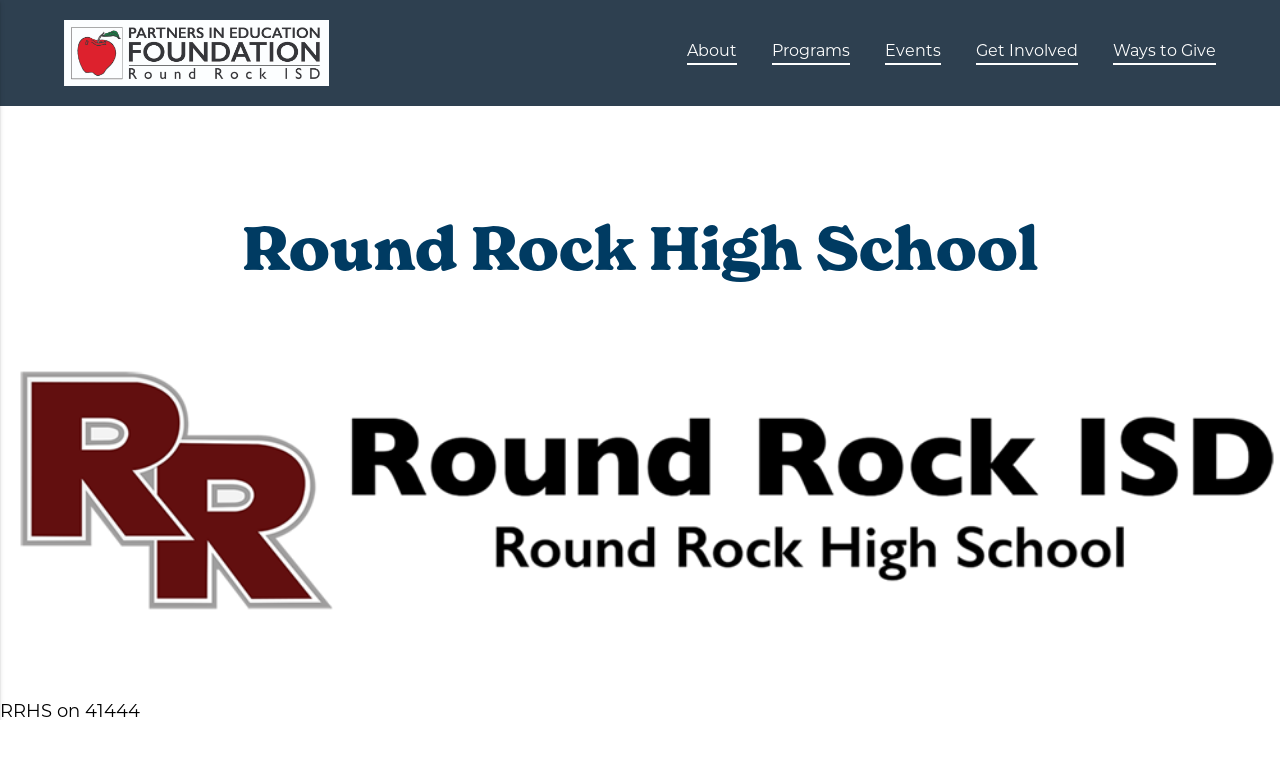

--- FILE ---
content_type: text/html; charset=UTF-8
request_url: https://www.rrisdeducationfoundation.org/campuses/round-rock-high-school/
body_size: 10641
content:
<!DOCTYPE html prefix="og: http://ogp.me/ns#">
<!--[if lt IE 7]>      <html class="no-js lt-ie9 lt-ie8 lt-ie7"> <![endif]-->
<!--[if IE 7]>         <html class="no-js lt-ie9 lt-ie8"> <![endif]-->
<!--[if IE 8]>         <html class="no-js lt-ie9"> <![endif]-->
<!--[if gt IE 8]><!--> <html class="no-js"> <!--<![endif]-->
<head>
	<title>Round Rock High School - Round Rock ISD PIE Round Rock ISD PIE</title>
	<meta charset="UTF-8">
	<meta http-equiv="X-UA-Compatible" content="IE=edge">
	<meta name="viewport" content="width=device-width">

			<meta property="og:title" content="Round Rock High School" />
		<meta property="og:type" content="website" />
		<meta property="og:url" content="https://www.rrisdeducationfoundation.org/campuses/round-rock-high-school/" />
					<meta property="og:image" content="https://www.rrisdeducationfoundation.org/wp-content/uploads/2022/09/Round-Rock-HS.png" />
			
	<link rel='shortcut icon' type='image/png' href='/favicon.png' />
	<link rel="stylesheet" href="https://www.rrisdeducationfoundation.org/wp-content/themes/round-rock/css/materialize.min.css">
	<link rel="stylesheet" href="https://www.rrisdeducationfoundation.org/wp-content/themes/round-rock/css/slick.css">
	<link rel="stylesheet" href="https://www.rrisdeducationfoundation.org/wp-content/themes/round-rock/css/slick-theme.css">
	<link rel="stylesheet" href="https://www.rrisdeducationfoundation.org/wp-content/themes/round-rock/style.css">

	<link href="https://fonts.googleapis.com/icon?family=Material+Icons" rel="stylesheet">
	<!-- <link rel="stylesheet" href="//maxcdn.bootstrapcdn.com/font-awesome/4.3.0/css/font-awesome.min.css"> -->

	<meta name='robots' content='index, follow, max-image-preview:large, max-snippet:-1, max-video-preview:-1' />
	<style>img:is([sizes="auto" i], [sizes^="auto," i]) { contain-intrinsic-size: 3000px 1500px }</style>
	
	<!-- This site is optimized with the Yoast SEO plugin v26.7 - https://yoast.com/wordpress/plugins/seo/ -->
	<link rel="canonical" href="https://www.rrisdeducationfoundation.org/campuses/round-rock-high-school/" />
	<meta property="og:locale" content="en_US" />
	<meta property="og:type" content="article" />
	<meta property="og:title" content="Round Rock High School - Round Rock ISD PIE" />
	<meta property="og:description" content="RRHS on 41444" />
	<meta property="og:url" content="https://www.rrisdeducationfoundation.org/campuses/round-rock-high-school/" />
	<meta property="og:site_name" content="Round Rock ISD PIE" />
	<meta property="article:publisher" content="https://www.facebook.com/RoundRockISDPartnersInEducationFoundation/" />
	<meta property="article:modified_time" content="2022-09-02T12:47:23+00:00" />
	<meta property="og:image" content="https://www.rrisdeducationfoundation.org/wp-content/uploads/2022/09/Round-Rock-HS.png" />
	<meta property="og:image:width" content="1000" />
	<meta property="og:image:height" content="259" />
	<meta property="og:image:type" content="image/png" />
	<meta name="twitter:card" content="summary_large_image" />
	<meta name="twitter:site" content="@RRISD_PIEF" />
	<meta name="twitter:label1" content="Est. reading time" />
	<meta name="twitter:data1" content="1 minute" />
	<script type="application/ld+json" class="yoast-schema-graph">{"@context":"https://schema.org","@graph":[{"@type":"WebPage","@id":"https://www.rrisdeducationfoundation.org/campuses/round-rock-high-school/","url":"https://www.rrisdeducationfoundation.org/campuses/round-rock-high-school/","name":"Round Rock High School - Round Rock ISD PIE","isPartOf":{"@id":"https://www.rrisdeducationfoundation.org/#website"},"primaryImageOfPage":{"@id":"https://www.rrisdeducationfoundation.org/campuses/round-rock-high-school/#primaryimage"},"image":{"@id":"https://www.rrisdeducationfoundation.org/campuses/round-rock-high-school/#primaryimage"},"thumbnailUrl":"https://www.rrisdeducationfoundation.org/wp-content/uploads/2022/09/Round-Rock-HS.png","datePublished":"2022-09-02T09:32:01+00:00","dateModified":"2022-09-02T12:47:23+00:00","breadcrumb":{"@id":"https://www.rrisdeducationfoundation.org/campuses/round-rock-high-school/#breadcrumb"},"inLanguage":"en-US","potentialAction":[{"@type":"ReadAction","target":["https://www.rrisdeducationfoundation.org/campuses/round-rock-high-school/"]}]},{"@type":"ImageObject","inLanguage":"en-US","@id":"https://www.rrisdeducationfoundation.org/campuses/round-rock-high-school/#primaryimage","url":"https://www.rrisdeducationfoundation.org/wp-content/uploads/2022/09/Round-Rock-HS.png","contentUrl":"https://www.rrisdeducationfoundation.org/wp-content/uploads/2022/09/Round-Rock-HS.png","width":1000,"height":259},{"@type":"BreadcrumbList","@id":"https://www.rrisdeducationfoundation.org/campuses/round-rock-high-school/#breadcrumb","itemListElement":[{"@type":"ListItem","position":1,"name":"Home","item":"https://www.rrisdeducationfoundation.org/"},{"@type":"ListItem","position":2,"name":"Employee Giving Campuses","item":"https://www.rrisdeducationfoundation.org/campuses/"},{"@type":"ListItem","position":3,"name":"Round Rock High School"}]},{"@type":"WebSite","@id":"https://www.rrisdeducationfoundation.org/#website","url":"https://www.rrisdeducationfoundation.org/","name":"Round Rock ISD PIE","description":"","publisher":{"@id":"https://www.rrisdeducationfoundation.org/#organization"},"potentialAction":[{"@type":"SearchAction","target":{"@type":"EntryPoint","urlTemplate":"https://www.rrisdeducationfoundation.org/?s={search_term_string}"},"query-input":{"@type":"PropertyValueSpecification","valueRequired":true,"valueName":"search_term_string"}}],"inLanguage":"en-US"},{"@type":"Organization","@id":"https://www.rrisdeducationfoundation.org/#organization","name":"Round Rock ISD Partners in Education Foundation","url":"https://www.rrisdeducationfoundation.org/","logo":{"@type":"ImageObject","inLanguage":"en-US","@id":"https://www.rrisdeducationfoundation.org/#/schema/logo/image/","url":"https://www.rrisdeducationfoundation.org/wp-content/uploads/2022/04/PNG-Logo.webp","contentUrl":"https://www.rrisdeducationfoundation.org/wp-content/uploads/2022/04/PNG-Logo.webp","width":640,"height":136,"caption":"Round Rock ISD Partners in Education Foundation"},"image":{"@id":"https://www.rrisdeducationfoundation.org/#/schema/logo/image/"},"sameAs":["https://www.facebook.com/RoundRockISDPartnersInEducationFoundation/","https://x.com/RRISD_PIEF","https://www.instagram.com/rrisd_pief/"]}]}</script>
	<!-- / Yoast SEO plugin. -->


<link rel='dns-prefetch' href='//ajax.googleapis.com' />
<link rel='dns-prefetch' href='//maxcdn.bootstrapcdn.com' />
<link rel='dns-prefetch' href='//cdnjs.cloudflare.com' />
<link rel='dns-prefetch' href='//stats.wp.com' />
<link rel='dns-prefetch' href='//use.typekit.net' />
<script type="text/javascript">
/* <![CDATA[ */
window._wpemojiSettings = {"baseUrl":"https:\/\/s.w.org\/images\/core\/emoji\/16.0.1\/72x72\/","ext":".png","svgUrl":"https:\/\/s.w.org\/images\/core\/emoji\/16.0.1\/svg\/","svgExt":".svg","source":{"concatemoji":"https:\/\/www.rrisdeducationfoundation.org\/wp-includes\/js\/wp-emoji-release.min.js?ver=6.8.3"}};
/*! This file is auto-generated */
!function(s,n){var o,i,e;function c(e){try{var t={supportTests:e,timestamp:(new Date).valueOf()};sessionStorage.setItem(o,JSON.stringify(t))}catch(e){}}function p(e,t,n){e.clearRect(0,0,e.canvas.width,e.canvas.height),e.fillText(t,0,0);var t=new Uint32Array(e.getImageData(0,0,e.canvas.width,e.canvas.height).data),a=(e.clearRect(0,0,e.canvas.width,e.canvas.height),e.fillText(n,0,0),new Uint32Array(e.getImageData(0,0,e.canvas.width,e.canvas.height).data));return t.every(function(e,t){return e===a[t]})}function u(e,t){e.clearRect(0,0,e.canvas.width,e.canvas.height),e.fillText(t,0,0);for(var n=e.getImageData(16,16,1,1),a=0;a<n.data.length;a++)if(0!==n.data[a])return!1;return!0}function f(e,t,n,a){switch(t){case"flag":return n(e,"\ud83c\udff3\ufe0f\u200d\u26a7\ufe0f","\ud83c\udff3\ufe0f\u200b\u26a7\ufe0f")?!1:!n(e,"\ud83c\udde8\ud83c\uddf6","\ud83c\udde8\u200b\ud83c\uddf6")&&!n(e,"\ud83c\udff4\udb40\udc67\udb40\udc62\udb40\udc65\udb40\udc6e\udb40\udc67\udb40\udc7f","\ud83c\udff4\u200b\udb40\udc67\u200b\udb40\udc62\u200b\udb40\udc65\u200b\udb40\udc6e\u200b\udb40\udc67\u200b\udb40\udc7f");case"emoji":return!a(e,"\ud83e\udedf")}return!1}function g(e,t,n,a){var r="undefined"!=typeof WorkerGlobalScope&&self instanceof WorkerGlobalScope?new OffscreenCanvas(300,150):s.createElement("canvas"),o=r.getContext("2d",{willReadFrequently:!0}),i=(o.textBaseline="top",o.font="600 32px Arial",{});return e.forEach(function(e){i[e]=t(o,e,n,a)}),i}function t(e){var t=s.createElement("script");t.src=e,t.defer=!0,s.head.appendChild(t)}"undefined"!=typeof Promise&&(o="wpEmojiSettingsSupports",i=["flag","emoji"],n.supports={everything:!0,everythingExceptFlag:!0},e=new Promise(function(e){s.addEventListener("DOMContentLoaded",e,{once:!0})}),new Promise(function(t){var n=function(){try{var e=JSON.parse(sessionStorage.getItem(o));if("object"==typeof e&&"number"==typeof e.timestamp&&(new Date).valueOf()<e.timestamp+604800&&"object"==typeof e.supportTests)return e.supportTests}catch(e){}return null}();if(!n){if("undefined"!=typeof Worker&&"undefined"!=typeof OffscreenCanvas&&"undefined"!=typeof URL&&URL.createObjectURL&&"undefined"!=typeof Blob)try{var e="postMessage("+g.toString()+"("+[JSON.stringify(i),f.toString(),p.toString(),u.toString()].join(",")+"));",a=new Blob([e],{type:"text/javascript"}),r=new Worker(URL.createObjectURL(a),{name:"wpTestEmojiSupports"});return void(r.onmessage=function(e){c(n=e.data),r.terminate(),t(n)})}catch(e){}c(n=g(i,f,p,u))}t(n)}).then(function(e){for(var t in e)n.supports[t]=e[t],n.supports.everything=n.supports.everything&&n.supports[t],"flag"!==t&&(n.supports.everythingExceptFlag=n.supports.everythingExceptFlag&&n.supports[t]);n.supports.everythingExceptFlag=n.supports.everythingExceptFlag&&!n.supports.flag,n.DOMReady=!1,n.readyCallback=function(){n.DOMReady=!0}}).then(function(){return e}).then(function(){var e;n.supports.everything||(n.readyCallback(),(e=n.source||{}).concatemoji?t(e.concatemoji):e.wpemoji&&e.twemoji&&(t(e.twemoji),t(e.wpemoji)))}))}((window,document),window._wpemojiSettings);
/* ]]> */
</script>
<link rel='stylesheet' id='genesis-blocks-style-css-css' href='https://www.rrisdeducationfoundation.org/wp-content/plugins/genesis-blocks/dist/style-blocks.build.css?ver=1765184272' type='text/css' media='all' />
<style id='wp-emoji-styles-inline-css' type='text/css'>

	img.wp-smiley, img.emoji {
		display: inline !important;
		border: none !important;
		box-shadow: none !important;
		height: 1em !important;
		width: 1em !important;
		margin: 0 0.07em !important;
		vertical-align: -0.1em !important;
		background: none !important;
		padding: 0 !important;
	}
</style>
<link rel='stylesheet' id='wp-block-library-css' href='https://www.rrisdeducationfoundation.org/wp-includes/css/dist/block-library/style.min.css?ver=6.8.3' type='text/css' media='all' />
<link rel='stylesheet' id='mediaelement-css' href='https://www.rrisdeducationfoundation.org/wp-includes/js/mediaelement/mediaelementplayer-legacy.min.css?ver=4.2.17' type='text/css' media='all' />
<link rel='stylesheet' id='wp-mediaelement-css' href='https://www.rrisdeducationfoundation.org/wp-includes/js/mediaelement/wp-mediaelement.min.css?ver=6.8.3' type='text/css' media='all' />
<style id='jetpack-sharing-buttons-style-inline-css' type='text/css'>
.jetpack-sharing-buttons__services-list{display:flex;flex-direction:row;flex-wrap:wrap;gap:0;list-style-type:none;margin:5px;padding:0}.jetpack-sharing-buttons__services-list.has-small-icon-size{font-size:12px}.jetpack-sharing-buttons__services-list.has-normal-icon-size{font-size:16px}.jetpack-sharing-buttons__services-list.has-large-icon-size{font-size:24px}.jetpack-sharing-buttons__services-list.has-huge-icon-size{font-size:36px}@media print{.jetpack-sharing-buttons__services-list{display:none!important}}.editor-styles-wrapper .wp-block-jetpack-sharing-buttons{gap:0;padding-inline-start:0}ul.jetpack-sharing-buttons__services-list.has-background{padding:1.25em 2.375em}
</style>
<style id='global-styles-inline-css' type='text/css'>
:root{--wp--preset--aspect-ratio--square: 1;--wp--preset--aspect-ratio--4-3: 4/3;--wp--preset--aspect-ratio--3-4: 3/4;--wp--preset--aspect-ratio--3-2: 3/2;--wp--preset--aspect-ratio--2-3: 2/3;--wp--preset--aspect-ratio--16-9: 16/9;--wp--preset--aspect-ratio--9-16: 9/16;--wp--preset--color--black: #000000;--wp--preset--color--cyan-bluish-gray: #abb8c3;--wp--preset--color--white: #ffffff;--wp--preset--color--pale-pink: #f78da7;--wp--preset--color--vivid-red: #cf2e2e;--wp--preset--color--luminous-vivid-orange: #ff6900;--wp--preset--color--luminous-vivid-amber: #fcb900;--wp--preset--color--light-green-cyan: #7bdcb5;--wp--preset--color--vivid-green-cyan: #00d084;--wp--preset--color--pale-cyan-blue: #8ed1fc;--wp--preset--color--vivid-cyan-blue: #0693e3;--wp--preset--color--vivid-purple: #9b51e0;--wp--preset--color--dark-blue: #003b62;--wp--preset--color--light-blue: #3482aa;--wp--preset--color--yellow: #f2b130;--wp--preset--color--gray: rgba(234, 227, 219, 0.4);--wp--preset--color--theme-white: #ffffff;--wp--preset--color--theme-black: #000000;--wp--preset--gradient--vivid-cyan-blue-to-vivid-purple: linear-gradient(135deg,rgba(6,147,227,1) 0%,rgb(155,81,224) 100%);--wp--preset--gradient--light-green-cyan-to-vivid-green-cyan: linear-gradient(135deg,rgb(122,220,180) 0%,rgb(0,208,130) 100%);--wp--preset--gradient--luminous-vivid-amber-to-luminous-vivid-orange: linear-gradient(135deg,rgba(252,185,0,1) 0%,rgba(255,105,0,1) 100%);--wp--preset--gradient--luminous-vivid-orange-to-vivid-red: linear-gradient(135deg,rgba(255,105,0,1) 0%,rgb(207,46,46) 100%);--wp--preset--gradient--very-light-gray-to-cyan-bluish-gray: linear-gradient(135deg,rgb(238,238,238) 0%,rgb(169,184,195) 100%);--wp--preset--gradient--cool-to-warm-spectrum: linear-gradient(135deg,rgb(74,234,220) 0%,rgb(151,120,209) 20%,rgb(207,42,186) 40%,rgb(238,44,130) 60%,rgb(251,105,98) 80%,rgb(254,248,76) 100%);--wp--preset--gradient--blush-light-purple: linear-gradient(135deg,rgb(255,206,236) 0%,rgb(152,150,240) 100%);--wp--preset--gradient--blush-bordeaux: linear-gradient(135deg,rgb(254,205,165) 0%,rgb(254,45,45) 50%,rgb(107,0,62) 100%);--wp--preset--gradient--luminous-dusk: linear-gradient(135deg,rgb(255,203,112) 0%,rgb(199,81,192) 50%,rgb(65,88,208) 100%);--wp--preset--gradient--pale-ocean: linear-gradient(135deg,rgb(255,245,203) 0%,rgb(182,227,212) 50%,rgb(51,167,181) 100%);--wp--preset--gradient--electric-grass: linear-gradient(135deg,rgb(202,248,128) 0%,rgb(113,206,126) 100%);--wp--preset--gradient--midnight: linear-gradient(135deg,rgb(2,3,129) 0%,rgb(40,116,252) 100%);--wp--preset--font-size--small: 13px;--wp--preset--font-size--medium: 20px;--wp--preset--font-size--large: 36px;--wp--preset--font-size--x-large: 42px;--wp--preset--font-family--system-font: -apple-system, BlinkMacSystemFont, 'Segoe UI', Roboto, Oxygen-Sans, Ubuntu, Cantarell, 'Helvetica Neue', sans-serif;--wp--preset--font-family--heading-font: "new-spirit","Open Sans",Helvetica Neue,sans-serif;--wp--preset--font-family--body-font: "montserrat","Open Sans",Helvetica Neue,sans-serif;--wp--preset--spacing--20: 0.44rem;--wp--preset--spacing--30: 0.67rem;--wp--preset--spacing--40: 1rem;--wp--preset--spacing--50: 1.5rem;--wp--preset--spacing--60: 2.25rem;--wp--preset--spacing--70: 3.38rem;--wp--preset--spacing--80: 5.06rem;--wp--preset--shadow--natural: 6px 6px 9px rgba(0, 0, 0, 0.2);--wp--preset--shadow--deep: 12px 12px 50px rgba(0, 0, 0, 0.4);--wp--preset--shadow--sharp: 6px 6px 0px rgba(0, 0, 0, 0.2);--wp--preset--shadow--outlined: 6px 6px 0px -3px rgba(255, 255, 255, 1), 6px 6px rgba(0, 0, 0, 1);--wp--preset--shadow--crisp: 6px 6px 0px rgba(0, 0, 0, 1);}:root { --wp--style--global--content-size: 860px;--wp--style--global--wide-size: 1102px; }:where(body) { margin: 0; }.wp-site-blocks > .alignleft { float: left; margin-right: 2em; }.wp-site-blocks > .alignright { float: right; margin-left: 2em; }.wp-site-blocks > .aligncenter { justify-content: center; margin-left: auto; margin-right: auto; }:where(.wp-site-blocks) > * { margin-block-start: 24px; margin-block-end: 0; }:where(.wp-site-blocks) > :first-child { margin-block-start: 0; }:where(.wp-site-blocks) > :last-child { margin-block-end: 0; }:root { --wp--style--block-gap: 24px; }:root :where(.is-layout-flow) > :first-child{margin-block-start: 0;}:root :where(.is-layout-flow) > :last-child{margin-block-end: 0;}:root :where(.is-layout-flow) > *{margin-block-start: 24px;margin-block-end: 0;}:root :where(.is-layout-constrained) > :first-child{margin-block-start: 0;}:root :where(.is-layout-constrained) > :last-child{margin-block-end: 0;}:root :where(.is-layout-constrained) > *{margin-block-start: 24px;margin-block-end: 0;}:root :where(.is-layout-flex){gap: 24px;}:root :where(.is-layout-grid){gap: 24px;}.is-layout-flow > .alignleft{float: left;margin-inline-start: 0;margin-inline-end: 2em;}.is-layout-flow > .alignright{float: right;margin-inline-start: 2em;margin-inline-end: 0;}.is-layout-flow > .aligncenter{margin-left: auto !important;margin-right: auto !important;}.is-layout-constrained > .alignleft{float: left;margin-inline-start: 0;margin-inline-end: 2em;}.is-layout-constrained > .alignright{float: right;margin-inline-start: 2em;margin-inline-end: 0;}.is-layout-constrained > .aligncenter{margin-left: auto !important;margin-right: auto !important;}.is-layout-constrained > :where(:not(.alignleft):not(.alignright):not(.alignfull)){max-width: var(--wp--style--global--content-size);margin-left: auto !important;margin-right: auto !important;}.is-layout-constrained > .alignwide{max-width: var(--wp--style--global--wide-size);}body .is-layout-flex{display: flex;}.is-layout-flex{flex-wrap: wrap;align-items: center;}.is-layout-flex > :is(*, div){margin: 0;}body .is-layout-grid{display: grid;}.is-layout-grid > :is(*, div){margin: 0;}body{font-family: var(--wp--preset--font-family--body-font);font-size: 18px;font-weight: 400;padding-top: 0px;padding-right: 0px;padding-bottom: 0px;padding-left: 0px;}a:where(:not(.wp-element-button)){color: var(--wp--preset--color--dark-blue);text-decoration: underline;}h1{font-family: var(--wp--preset--font-family--heading-font);font-size: 60px;font-weight: 600;}h2{font-family: var(--wp--preset--font-family--heading-font);font-size: 55px;font-weight: 600;}h3{font-family: var(--wp--preset--font-family--heading-font);font-size: 50px;font-weight: 600;}h4{font-family: var(--wp--preset--font-family--heading-font);font-size: 40px;font-weight: 600;}h5{font-family: var(--wp--preset--font-family--heading-font);font-size: 1.64rem;font-weight: 400;}h6{font-family: var(--wp--preset--font-family--body-font);font-size: 22px;font-weight: 600;}:root :where(.wp-element-button, .wp-block-button__link){background-color: #32373c;border-width: 0;color: #fff;font-family: inherit;font-size: inherit;line-height: inherit;padding: calc(0.667em + 2px) calc(1.333em + 2px);text-decoration: none;}.has-black-color{color: var(--wp--preset--color--black) !important;}.has-cyan-bluish-gray-color{color: var(--wp--preset--color--cyan-bluish-gray) !important;}.has-white-color{color: var(--wp--preset--color--white) !important;}.has-pale-pink-color{color: var(--wp--preset--color--pale-pink) !important;}.has-vivid-red-color{color: var(--wp--preset--color--vivid-red) !important;}.has-luminous-vivid-orange-color{color: var(--wp--preset--color--luminous-vivid-orange) !important;}.has-luminous-vivid-amber-color{color: var(--wp--preset--color--luminous-vivid-amber) !important;}.has-light-green-cyan-color{color: var(--wp--preset--color--light-green-cyan) !important;}.has-vivid-green-cyan-color{color: var(--wp--preset--color--vivid-green-cyan) !important;}.has-pale-cyan-blue-color{color: var(--wp--preset--color--pale-cyan-blue) !important;}.has-vivid-cyan-blue-color{color: var(--wp--preset--color--vivid-cyan-blue) !important;}.has-vivid-purple-color{color: var(--wp--preset--color--vivid-purple) !important;}.has-dark-blue-color{color: var(--wp--preset--color--dark-blue) !important;}.has-light-blue-color{color: var(--wp--preset--color--light-blue) !important;}.has-yellow-color{color: var(--wp--preset--color--yellow) !important;}.has-gray-color{color: var(--wp--preset--color--gray) !important;}.has-theme-white-color{color: var(--wp--preset--color--theme-white) !important;}.has-theme-black-color{color: var(--wp--preset--color--theme-black) !important;}.has-black-background-color{background-color: var(--wp--preset--color--black) !important;}.has-cyan-bluish-gray-background-color{background-color: var(--wp--preset--color--cyan-bluish-gray) !important;}.has-white-background-color{background-color: var(--wp--preset--color--white) !important;}.has-pale-pink-background-color{background-color: var(--wp--preset--color--pale-pink) !important;}.has-vivid-red-background-color{background-color: var(--wp--preset--color--vivid-red) !important;}.has-luminous-vivid-orange-background-color{background-color: var(--wp--preset--color--luminous-vivid-orange) !important;}.has-luminous-vivid-amber-background-color{background-color: var(--wp--preset--color--luminous-vivid-amber) !important;}.has-light-green-cyan-background-color{background-color: var(--wp--preset--color--light-green-cyan) !important;}.has-vivid-green-cyan-background-color{background-color: var(--wp--preset--color--vivid-green-cyan) !important;}.has-pale-cyan-blue-background-color{background-color: var(--wp--preset--color--pale-cyan-blue) !important;}.has-vivid-cyan-blue-background-color{background-color: var(--wp--preset--color--vivid-cyan-blue) !important;}.has-vivid-purple-background-color{background-color: var(--wp--preset--color--vivid-purple) !important;}.has-dark-blue-background-color{background-color: var(--wp--preset--color--dark-blue) !important;}.has-light-blue-background-color{background-color: var(--wp--preset--color--light-blue) !important;}.has-yellow-background-color{background-color: var(--wp--preset--color--yellow) !important;}.has-gray-background-color{background-color: var(--wp--preset--color--gray) !important;}.has-theme-white-background-color{background-color: var(--wp--preset--color--theme-white) !important;}.has-theme-black-background-color{background-color: var(--wp--preset--color--theme-black) !important;}.has-black-border-color{border-color: var(--wp--preset--color--black) !important;}.has-cyan-bluish-gray-border-color{border-color: var(--wp--preset--color--cyan-bluish-gray) !important;}.has-white-border-color{border-color: var(--wp--preset--color--white) !important;}.has-pale-pink-border-color{border-color: var(--wp--preset--color--pale-pink) !important;}.has-vivid-red-border-color{border-color: var(--wp--preset--color--vivid-red) !important;}.has-luminous-vivid-orange-border-color{border-color: var(--wp--preset--color--luminous-vivid-orange) !important;}.has-luminous-vivid-amber-border-color{border-color: var(--wp--preset--color--luminous-vivid-amber) !important;}.has-light-green-cyan-border-color{border-color: var(--wp--preset--color--light-green-cyan) !important;}.has-vivid-green-cyan-border-color{border-color: var(--wp--preset--color--vivid-green-cyan) !important;}.has-pale-cyan-blue-border-color{border-color: var(--wp--preset--color--pale-cyan-blue) !important;}.has-vivid-cyan-blue-border-color{border-color: var(--wp--preset--color--vivid-cyan-blue) !important;}.has-vivid-purple-border-color{border-color: var(--wp--preset--color--vivid-purple) !important;}.has-dark-blue-border-color{border-color: var(--wp--preset--color--dark-blue) !important;}.has-light-blue-border-color{border-color: var(--wp--preset--color--light-blue) !important;}.has-yellow-border-color{border-color: var(--wp--preset--color--yellow) !important;}.has-gray-border-color{border-color: var(--wp--preset--color--gray) !important;}.has-theme-white-border-color{border-color: var(--wp--preset--color--theme-white) !important;}.has-theme-black-border-color{border-color: var(--wp--preset--color--theme-black) !important;}.has-vivid-cyan-blue-to-vivid-purple-gradient-background{background: var(--wp--preset--gradient--vivid-cyan-blue-to-vivid-purple) !important;}.has-light-green-cyan-to-vivid-green-cyan-gradient-background{background: var(--wp--preset--gradient--light-green-cyan-to-vivid-green-cyan) !important;}.has-luminous-vivid-amber-to-luminous-vivid-orange-gradient-background{background: var(--wp--preset--gradient--luminous-vivid-amber-to-luminous-vivid-orange) !important;}.has-luminous-vivid-orange-to-vivid-red-gradient-background{background: var(--wp--preset--gradient--luminous-vivid-orange-to-vivid-red) !important;}.has-very-light-gray-to-cyan-bluish-gray-gradient-background{background: var(--wp--preset--gradient--very-light-gray-to-cyan-bluish-gray) !important;}.has-cool-to-warm-spectrum-gradient-background{background: var(--wp--preset--gradient--cool-to-warm-spectrum) !important;}.has-blush-light-purple-gradient-background{background: var(--wp--preset--gradient--blush-light-purple) !important;}.has-blush-bordeaux-gradient-background{background: var(--wp--preset--gradient--blush-bordeaux) !important;}.has-luminous-dusk-gradient-background{background: var(--wp--preset--gradient--luminous-dusk) !important;}.has-pale-ocean-gradient-background{background: var(--wp--preset--gradient--pale-ocean) !important;}.has-electric-grass-gradient-background{background: var(--wp--preset--gradient--electric-grass) !important;}.has-midnight-gradient-background{background: var(--wp--preset--gradient--midnight) !important;}.has-small-font-size{font-size: var(--wp--preset--font-size--small) !important;}.has-medium-font-size{font-size: var(--wp--preset--font-size--medium) !important;}.has-large-font-size{font-size: var(--wp--preset--font-size--large) !important;}.has-x-large-font-size{font-size: var(--wp--preset--font-size--x-large) !important;}.has-system-font-font-family{font-family: var(--wp--preset--font-family--system-font) !important;}.has-heading-font-font-family{font-family: var(--wp--preset--font-family--heading-font) !important;}.has-body-font-font-family{font-family: var(--wp--preset--font-family--body-font) !important;}
:root :where(.wp-block-pullquote){font-size: 1.5em;line-height: 1.6;}
</style>
<link rel='stylesheet' id='typekit-css-css' href='https://use.typekit.net/rrp1xvl.css?ver=1.0.0' type='text/css' media='all' />
<link rel='stylesheet' id='additional-css-css' href='https://www.rrisdeducationfoundation.org/wp-content/themes/round-rock/additional.css?ver=6.8.3' type='text/css' media='all' />
<link rel='stylesheet' id='round-rock-theme-registered-blocks-style-css' href='https://www.rrisdeducationfoundation.org/wp-content/themes/round-rock/css/register-block-styles.css?ver=6.8.3' type='text/css' media='all' />
<style id='kadence-blocks-global-variables-inline-css' type='text/css'>
:root {--global-kb-font-size-sm:clamp(0.8rem, 0.73rem + 0.217vw, 0.9rem);--global-kb-font-size-md:clamp(1.1rem, 0.995rem + 0.326vw, 1.25rem);--global-kb-font-size-lg:clamp(1.75rem, 1.576rem + 0.543vw, 2rem);--global-kb-font-size-xl:clamp(2.25rem, 1.728rem + 1.63vw, 3rem);--global-kb-font-size-xxl:clamp(2.5rem, 1.456rem + 3.26vw, 4rem);--global-kb-font-size-xxxl:clamp(2.75rem, 0.489rem + 7.065vw, 6rem);}:root {--global-palette1: #3182CE;--global-palette2: #2B6CB0;--global-palette3: #1A202C;--global-palette4: #2D3748;--global-palette5: #4A5568;--global-palette6: #718096;--global-palette7: #EDF2F7;--global-palette8: #F7FAFC;--global-palette9: #ffffff;}
</style>
<script type="text/javascript" src="https://www.rrisdeducationfoundation.org/wp-includes/js/jquery/jquery.min.js?ver=3.7.1" id="jquery-core-js"></script>
<script type="text/javascript" src="https://www.rrisdeducationfoundation.org/wp-includes/js/jquery/jquery-migrate.min.js?ver=3.4.1" id="jquery-migrate-js"></script>
<link rel="https://api.w.org/" href="https://www.rrisdeducationfoundation.org/wp-json/" /><link rel="alternate" title="JSON" type="application/json" href="https://www.rrisdeducationfoundation.org/wp-json/wp/v2/campuses/429" /><link rel="EditURI" type="application/rsd+xml" title="RSD" href="https://www.rrisdeducationfoundation.org/xmlrpc.php?rsd" />
<link rel='shortlink' href='https://www.rrisdeducationfoundation.org/?p=429' />
<link rel="alternate" title="oEmbed (JSON)" type="application/json+oembed" href="https://www.rrisdeducationfoundation.org/wp-json/oembed/1.0/embed?url=https%3A%2F%2Fwww.rrisdeducationfoundation.org%2Fcampuses%2Fround-rock-high-school%2F" />
<link rel="alternate" title="oEmbed (XML)" type="text/xml+oembed" href="https://www.rrisdeducationfoundation.org/wp-json/oembed/1.0/embed?url=https%3A%2F%2Fwww.rrisdeducationfoundation.org%2Fcampuses%2Fround-rock-high-school%2F&#038;format=xml" />
	<style>img#wpstats{display:none}</style>
		
<!-- Meta Pixel Code -->
<script type='text/javascript'>
!function(f,b,e,v,n,t,s){if(f.fbq)return;n=f.fbq=function(){n.callMethod?
n.callMethod.apply(n,arguments):n.queue.push(arguments)};if(!f._fbq)f._fbq=n;
n.push=n;n.loaded=!0;n.version='2.0';n.queue=[];t=b.createElement(e);t.async=!0;
t.src=v;s=b.getElementsByTagName(e)[0];s.parentNode.insertBefore(t,s)}(window,
document,'script','https://connect.facebook.net/en_US/fbevents.js');
</script>
<!-- End Meta Pixel Code -->
<script type='text/javascript'>var url = window.location.origin + '?ob=open-bridge';
            fbq('set', 'openbridge', '320366404058843', url);
fbq('init', '320366404058843', {}, {
    "agent": "wordpress-6.8.3-4.1.5"
})</script><script type='text/javascript'>
    fbq('track', 'PageView', []);
  </script>		<style type="text/css" id="wp-custom-css">
			/* Nav */ 
header nav .nav-wrapper .sub-menu li {
	width: 100%;
}

/* Employee Giving Campaign */
/* .cards-wrap {
  display: -webkit-box;
  display: -ms-flexbox;
  display: flex;
  -ms-flex-wrap: wrap;
      flex-wrap: wrap;
  -webkit-box-pack: space-evenly;
      -ms-flex-pack: space-evenly;
          justify-content: space-evenly;
} */

.campus-wrap .button-group {
  margin: 0 auto;
}
.campus-wrap .button-group .categories-filter {
  float: none;
  margin: 0 auto;
  text-align: center;
}

.cards-wrap .row.event {
  background: #f7f4f1;
  border: 1px solid #f2b130;
  border-radius: 20px;
  margin-left: 25px;
  margin-right: 15px;
  padding: 1.5rem;
  /* max-width: 1060px;
  width: 100%;
  margin: 0 auto; */
}

.cards-wrap .row.event {
  width: 19vw
}

.cards-wrap .row.event h3 {
  border-bottom: 2px solid #f2b130;
  color: #3482aa;
  cursor: pointer;
  font-weight: bold;
  font-size: 22px;
  line-height: 28px;
  margin: 0 0 17px;
  padding: 10px 45px 5px 0;
  position: relative;
}

.cards-wrap .row.event .wp-block-buttons {
  -webkit-box-pack: center;
      -ms-flex-pack: center;
          justify-content: center;
}

.cards-wrap .row.event .wp-block-button__link {
  background: #f2b130 !important;
  color: #003b62;
  border: 3px solid #f2b130;
  border-radius: 10px;
  -webkit-box-shadow: 0 0 0 0 !important;
  box-shadow: 0 0 0 0 !important;
  font-weight: 700;
  margin: 15px;
  padding: 8px 25px;
  text-decoration: none;
}

.container-filter button {
  list-style: none;
  display: inline-block;
}

.campus-wrap .filters button,
.container-filter a {
  padding: 0px 22px;
  margin: 4px 8px !important;
  cursor: pointer;
  line-height: 35px;
  -webkit-transition: all 0.6s;
  -o-transition: all 0.6s;
  transition: all 0.6s;
  border-radius: 30px;

  text-decoration: none;
  border: 2px solid #f2b130;
}

.campus-wrap .filters button.active,
.container-filter a.active {
  background-color: #f2b130;
  color: #fff !important;
}

.campus-wrap .filters button:hover,
.container-filter a:hover,
.campus-wrap .filters button:focus,
.container-filter a:focus {
  background-color: #f2b130 !important;
  color: #fff !important;
}

@media only screen and (max-width: 1200px) {
  .cards-wrap .row.event {
    width: 25vw;
    margin-left: 51px;
  }
}

@media only screen and (max-width: 995px) {
  .cards-wrap .row.event {
    width: 28vw;
    margin-left: 15px;
  }
}

@media only screen and (max-width: 820px) {
  .cards-wrap .row.event {
    width: 41vw;
    margin-left: 35px;
  }
}

@media only screen and (max-width: 770px) {
  .cards-wrap .row.event {
    width: 37vw;
    margin-left: 39px;
  }
}

@media only screen and (max-width: 667px) {
  .cards-wrap .row.event {
    width: 90vw;
    margin-left: 0;
  }
}

/* Golf Classic */
.content .med-text .ace-eagle-birdie-sponsors {
  font-size: 26px;
}

@media (max-width: 600px) {
  .content .med-text .ace-eagle-birdie-sponsors {
    font-size: 18px;
  }
  .ace-eagle-birdie-sponsors br {
    display: none !important;
  }
}

.home-icon {
	margin: 0;
code,
kbd,
tt,
var {
    font: 15px "Public Sans", sans-serif;
:root {
    --wp--preset--font-family--system-font: "Public Sans", sans-serif;
    --wp--preset--font-family--heading-font: "Public Sans", sans-serif;
    --wp--preset--font-family--body-font: "Public Sans", sans-serif;
html, body, blockquote, button, input, textarea {
    font-family: "Public Sans", sans-serif !important;
p, blockquote, h1, h2, h3, h4, h5, h6, li {
    font-family: "Public Sans", sans-serif !important;
}
		</style>
		
</head>
<body class="round-rock-high-school_page campuses_type">

	<header>
		<nav>
			<div class="nav-wrapper container">
				<a href="https://www.rrisdeducationfoundation.org"><img class="logo" src="/wp-content/uploads/2023/07/PIEF-Logo-01.svg" alt=""></a>
				<a href="#" data-activates="mobile-demo" class="button-collapse"><i class="material-icons">menu</i></a>
				<div class="hide-on-med-and-down"><ul id="menu-menu-1" class="right"><li id="menu-item-2358" class="menu-item menu-item-type-post_type menu-item-object-page menu-item-has-children menu-item-2358"><a href="https://www.rrisdeducationfoundation.org/about/">About</a>
<ul class="sub-menu">
	<li id="menu-item-2359" class="menu-item menu-item-type-post_type menu-item-object-page menu-item-2359"><a href="https://www.rrisdeducationfoundation.org/board-of-directors-staff/">Board of Directors &#038; Staff</a></li>
	<li id="menu-item-2360" class="menu-item menu-item-type-post_type menu-item-object-page menu-item-2360"><a href="https://www.rrisdeducationfoundation.org/contact/">Contact</a></li>
	<li id="menu-item-2436" class="menu-item menu-item-type-post_type menu-item-object-page menu-item-2436"><a href="https://www.rrisdeducationfoundation.org/news-2/">News</a></li>
	<li id="menu-item-2384" class="menu-item menu-item-type-post_type menu-item-object-page menu-item-2384"><a href="https://www.rrisdeducationfoundation.org/rrisd-pief-photo-gallery/">Round Rock ISD PIEF Photo Gallery</a></li>
</ul>
</li>
<li id="menu-item-2374" class="menu-item menu-item-type-post_type menu-item-object-page menu-item-has-children menu-item-2374"><a href="https://www.rrisdeducationfoundation.org/programs/">Programs</a>
<ul class="sub-menu">
	<li id="menu-item-2377" class="menu-item menu-item-type-post_type menu-item-object-events-listings menu-item-2377"><a href="https://www.rrisdeducationfoundation.org/events-listings/resource-boutique/">Resource Boutique</a></li>
	<li id="menu-item-2376" class="menu-item menu-item-type-post_type menu-item-object-events-listings menu-item-2376"><a href="https://www.rrisdeducationfoundation.org/events-listings/excellence-in-education-grants/">Excellence in Education Grants</a></li>
	<li id="menu-item-2370" class="menu-item menu-item-type-post_type menu-item-object-page menu-item-2370"><a href="https://www.rrisdeducationfoundation.org/scholarships/">Scholarships</a></li>
</ul>
</li>
<li id="menu-item-2362" class="menu-item menu-item-type-post_type menu-item-object-page menu-item-has-children menu-item-2362"><a href="https://www.rrisdeducationfoundation.org/events/">Events</a>
<ul class="sub-menu">
	<li id="menu-item-2381" class="menu-item menu-item-type-post_type menu-item-object-events-listings menu-item-2381"><a href="https://www.rrisdeducationfoundation.org/events-listings/25th-annual-shining-stars-gala/">Annual Shining Stars Gala</a></li>
	<li id="menu-item-2530" class="menu-item menu-item-type-custom menu-item-object-custom menu-item-2530"><a target="_blank" href="https://app.betterunite.com/rrisdpartnersineducationfoundation-25thannualgolfclassicbeadsbirdies">25th Annual Golf Classic</a></li>
	<li id="menu-item-2378" class="menu-item menu-item-type-post_type menu-item-object-events-listings menu-item-2378"><a href="https://www.rrisdeducationfoundation.org/events-listings/school-supplies-project/">School Supplies Project</a></li>
	<li id="menu-item-2375" class="menu-item menu-item-type-post_type menu-item-object-events-listings menu-item-2375"><a href="https://www.rrisdeducationfoundation.org/events-listings/teacher-of-the-year/">Teacher of the Year</a></li>
</ul>
</li>
<li id="menu-item-2363" class="menu-item menu-item-type-post_type menu-item-object-page menu-item-has-children menu-item-2363"><a href="https://www.rrisdeducationfoundation.org/get-involved/">Get Involved</a>
<ul class="sub-menu">
	<li id="menu-item-2371" class="menu-item menu-item-type-post_type menu-item-object-page menu-item-2371"><a href="https://www.rrisdeducationfoundation.org/volunteer/">Volunteer</a></li>
	<li id="menu-item-2368" class="menu-item menu-item-type-post_type menu-item-object-page menu-item-2368"><a href="https://www.rrisdeducationfoundation.org/rrisd-pief-alumni/">Round Rock ISD Alumni Network</a></li>
</ul>
</li>
<li id="menu-item-2372" class="menu-item menu-item-type-post_type menu-item-object-page menu-item-has-children menu-item-2372"><a href="https://www.rrisdeducationfoundation.org/donate/">Ways to Give</a>
<ul class="sub-menu">
	<li id="menu-item-2383" class="menu-item menu-item-type-custom menu-item-object-custom menu-item-2383"><a href="https://app.betterunite.com/rrisdpartnersineducationfoundation-donatenow?embedded=true">Donate Today!</a></li>
	<li id="menu-item-2380" class="menu-item menu-item-type-post_type menu-item-object-events-listings menu-item-2380"><a href="https://www.rrisdeducationfoundation.org/events-listings/annual-campaign/">Education Heroes Giving Circle</a></li>
	<li id="menu-item-2361" class="menu-item menu-item-type-post_type menu-item-object-page menu-item-2361"><a href="https://www.rrisdeducationfoundation.org/employee-giving-campaign/">Employee Giving Campaign</a></li>
	<li id="menu-item-2366" class="menu-item menu-item-type-post_type menu-item-object-page menu-item-2366"><a href="https://www.rrisdeducationfoundation.org/planned-giving/">Planned Giving</a></li>
	<li id="menu-item-2407" class="menu-item menu-item-type-custom menu-item-object-custom menu-item-2407"><a href="https://www.rrisdeducationfoundation.org/donate/">Other Ways to Give</a></li>
</ul>
</li>
</ul></div>			</div>
		</nav>
	</header>
	<div class="menu-menu-1-container"><ul id="mobile-demo" class="side-nav"><li class="menu-item menu-item-type-post_type menu-item-object-page menu-item-has-children menu-item-2358"><a href="https://www.rrisdeducationfoundation.org/about/">About</a>
<ul class="sub-menu">
	<li class="menu-item menu-item-type-post_type menu-item-object-page menu-item-2359"><a href="https://www.rrisdeducationfoundation.org/board-of-directors-staff/">Board of Directors &#038; Staff</a></li>
	<li class="menu-item menu-item-type-post_type menu-item-object-page menu-item-2360"><a href="https://www.rrisdeducationfoundation.org/contact/">Contact</a></li>
	<li class="menu-item menu-item-type-post_type menu-item-object-page menu-item-2436"><a href="https://www.rrisdeducationfoundation.org/news-2/">News</a></li>
	<li class="menu-item menu-item-type-post_type menu-item-object-page menu-item-2384"><a href="https://www.rrisdeducationfoundation.org/rrisd-pief-photo-gallery/">Round Rock ISD PIEF Photo Gallery</a></li>
</ul>
</li>
<li class="menu-item menu-item-type-post_type menu-item-object-page menu-item-has-children menu-item-2374"><a href="https://www.rrisdeducationfoundation.org/programs/">Programs</a>
<ul class="sub-menu">
	<li class="menu-item menu-item-type-post_type menu-item-object-events-listings menu-item-2377"><a href="https://www.rrisdeducationfoundation.org/events-listings/resource-boutique/">Resource Boutique</a></li>
	<li class="menu-item menu-item-type-post_type menu-item-object-events-listings menu-item-2376"><a href="https://www.rrisdeducationfoundation.org/events-listings/excellence-in-education-grants/">Excellence in Education Grants</a></li>
	<li class="menu-item menu-item-type-post_type menu-item-object-page menu-item-2370"><a href="https://www.rrisdeducationfoundation.org/scholarships/">Scholarships</a></li>
</ul>
</li>
<li class="menu-item menu-item-type-post_type menu-item-object-page menu-item-has-children menu-item-2362"><a href="https://www.rrisdeducationfoundation.org/events/">Events</a>
<ul class="sub-menu">
	<li class="menu-item menu-item-type-post_type menu-item-object-events-listings menu-item-2381"><a href="https://www.rrisdeducationfoundation.org/events-listings/25th-annual-shining-stars-gala/">Annual Shining Stars Gala</a></li>
	<li class="menu-item menu-item-type-custom menu-item-object-custom menu-item-2530"><a target="_blank" href="https://app.betterunite.com/rrisdpartnersineducationfoundation-25thannualgolfclassicbeadsbirdies">25th Annual Golf Classic</a></li>
	<li class="menu-item menu-item-type-post_type menu-item-object-events-listings menu-item-2378"><a href="https://www.rrisdeducationfoundation.org/events-listings/school-supplies-project/">School Supplies Project</a></li>
	<li class="menu-item menu-item-type-post_type menu-item-object-events-listings menu-item-2375"><a href="https://www.rrisdeducationfoundation.org/events-listings/teacher-of-the-year/">Teacher of the Year</a></li>
</ul>
</li>
<li class="menu-item menu-item-type-post_type menu-item-object-page menu-item-has-children menu-item-2363"><a href="https://www.rrisdeducationfoundation.org/get-involved/">Get Involved</a>
<ul class="sub-menu">
	<li class="menu-item menu-item-type-post_type menu-item-object-page menu-item-2371"><a href="https://www.rrisdeducationfoundation.org/volunteer/">Volunteer</a></li>
	<li class="menu-item menu-item-type-post_type menu-item-object-page menu-item-2368"><a href="https://www.rrisdeducationfoundation.org/rrisd-pief-alumni/">Round Rock ISD Alumni Network</a></li>
</ul>
</li>
<li class="menu-item menu-item-type-post_type menu-item-object-page menu-item-has-children menu-item-2372"><a href="https://www.rrisdeducationfoundation.org/donate/">Ways to Give</a>
<ul class="sub-menu">
	<li class="menu-item menu-item-type-custom menu-item-object-custom menu-item-2383"><a href="https://app.betterunite.com/rrisdpartnersineducationfoundation-donatenow?embedded=true">Donate Today!</a></li>
	<li class="menu-item menu-item-type-post_type menu-item-object-events-listings menu-item-2380"><a href="https://www.rrisdeducationfoundation.org/events-listings/annual-campaign/">Education Heroes Giving Circle</a></li>
	<li class="menu-item menu-item-type-post_type menu-item-object-page menu-item-2361"><a href="https://www.rrisdeducationfoundation.org/employee-giving-campaign/">Employee Giving Campaign</a></li>
	<li class="menu-item menu-item-type-post_type menu-item-object-page menu-item-2366"><a href="https://www.rrisdeducationfoundation.org/planned-giving/">Planned Giving</a></li>
	<li class="menu-item menu-item-type-custom menu-item-object-custom menu-item-2407"><a href="https://www.rrisdeducationfoundation.org/donate/">Other Ways to Give</a></li>
</ul>
</li>
</ul></div>
<div class="content">	<div>
					<section class="post single">
				<h1 class="entry-title text-center" itemprop="headline">
					Round Rock High School				</h1>
				<div class="entry_image">
					<img width="1000" height="259" src="https://www.rrisdeducationfoundation.org/wp-content/uploads/2022/09/Round-Rock-HS.png" class="attachment-full size-full wp-post-image" alt="" decoding="async" fetchpriority="high" srcset="https://www.rrisdeducationfoundation.org/wp-content/uploads/2022/09/Round-Rock-HS.png 1000w, https://www.rrisdeducationfoundation.org/wp-content/uploads/2022/09/Round-Rock-HS-300x78.png 300w, https://www.rrisdeducationfoundation.org/wp-content/uploads/2022/09/Round-Rock-HS-768x199.png 768w" sizes="(max-width: 1000px) 100vw, 1000px" /><meta itemprop="image" content="">				</div>
				<div class="entry_content" itemprop="description">
					
<p>RRHS on 41444</p>



<div class="wp-block-buttons is-layout-flex wp-block-buttons-is-layout-flex">
<div class="wp-block-button"><a class="wp-block-button__link" href="https://app.mobilecause.com/form/OwqHSQ?vid=lo5p0" target="_blank" rel="noreferrer noopener">Form Link</a></div>
</div>
				</div>
			</section>
			</div>

		</div>
		<footer>
			<div class="container">
				<div class="row">
					<div class="col l5 m4 s12">
						<img class="logo" src="/wp-content/uploads/2023/07/PIEF-Logo-01.svg" alt="">
					</div>
					<div class="col l2 m4 center-align">
						<a target="_blank" href="https://app.betterunite.com/rrisdpartnersineducationfoundation-donatenow?embedded=true" class="btn">Donate</a>
					</div>
					<div class="col l5 m4 s12">
						<div class="outro">
							<!-- <a href="/privacy-policy/">Privacy Policy</a><br> -->
							<i>Copyright Round Rock ISD Partners in Education Foundation</i>
							<a href="/contact/">Contact Us</a> | 
							Website provided by <a href="/">Hot Dog Marketing</a>
							<img class="hdm" src="https://www.rrisdeducationfoundation.org/wp-content/themes/round-rock/images/hdm.svg" alt="">
						</div>
					</div>
				</div>
			</div>
		</footer>

		<!-- <script type="text/javascript" src="http://code.jquery.com/jquery-latest.min.js"></script> -->
		<script src="https://www.rrisdeducationfoundation.org/wp-content/themes/round-rock/js/materialize.min.js"></script>
		<script src="https://www.rrisdeducationfoundation.org/wp-content/themes/round-rock/js/slick.min.js"></script>
		<script src="https://www.rrisdeducationfoundation.org/wp-content/themes/round-rock/js/main.js"></script>

		<script type="speculationrules">
{"prefetch":[{"source":"document","where":{"and":[{"href_matches":"\/*"},{"not":{"href_matches":["\/wp-*.php","\/wp-admin\/*","\/wp-content\/uploads\/*","\/wp-content\/*","\/wp-content\/plugins\/*","\/wp-content\/themes\/round-rock\/*","\/*\\?(.+)"]}},{"not":{"selector_matches":"a[rel~=\"nofollow\"]"}},{"not":{"selector_matches":".no-prefetch, .no-prefetch a"}}]},"eagerness":"conservative"}]}
</script>
	<script type="text/javascript">
		function genesisBlocksShare( url, title, w, h ){
			var left = ( window.innerWidth / 2 )-( w / 2 );
			var top  = ( window.innerHeight / 2 )-( h / 2 );
			return window.open(url, title, 'toolbar=no, location=no, directories=no, status=no, menubar=no, scrollbars=no, resizable=no, copyhistory=no, width=600, height=600, top='+top+', left='+left);
		}
	</script>
	    <!-- Meta Pixel Event Code -->
    <script type='text/javascript'>
        document.addEventListener( 'wpcf7mailsent', function( event ) {
        if( "fb_pxl_code" in event.detail.apiResponse){
            eval(event.detail.apiResponse.fb_pxl_code);
        }
        }, false );
    </script>
    <!-- End Meta Pixel Event Code -->
        <div id='fb-pxl-ajax-code'></div><script type="text/javascript" src="https://www.rrisdeducationfoundation.org/wp-content/plugins/genesis-blocks/dist/assets/js/dismiss.js?ver=1765184272" id="genesis-blocks-dismiss-js-js"></script>
<script type="text/javascript" src="//ajax.googleapis.com/ajax/libs/jquery/3.4.1/jquery.min.js?ver=6.8.3" id="jQuerycdn-js"></script>
<script type="text/javascript" src="//maxcdn.bootstrapcdn.com/bootstrap/4.3.1/js/bootstrap.min.js?ver=6.8.3" id="bootstrap_js-js"></script>
<script type="text/javascript" src="//cdnjs.cloudflare.com/ajax/libs/popper.js/1.14.7/umd/popper.min.js?ver=6.8.3" id="popper_js-js"></script>
<script type="text/javascript" src="//cdnjs.cloudflare.com/ajax/libs/jquery.isotope/3.0.6/isotope.pkgd.min.js?ver=6.8.3" id="isotop-js"></script>
<script type="text/javascript" src="https://www.rrisdeducationfoundation.org/wp-content/themes/round-rock/js/hdm.js?ver=6.8.3" id="hdm_js-js"></script>
<script type="text/javascript" id="jetpack-stats-js-before">
/* <![CDATA[ */
_stq = window._stq || [];
_stq.push([ "view", {"v":"ext","blog":"217320623","post":"429","tz":"0","srv":"www.rrisdeducationfoundation.org","j":"1:15.4"} ]);
_stq.push([ "clickTrackerInit", "217320623", "429" ]);
/* ]]> */
</script>
<script type="text/javascript" src="https://stats.wp.com/e-202604.js" id="jetpack-stats-js" defer="defer" data-wp-strategy="defer"></script>
	<script>(function(){function c(){var b=a.contentDocument||a.contentWindow.document;if(b){var d=b.createElement('script');d.innerHTML="window.__CF$cv$params={r:'9c05df9b9b2d6019',t:'MTc2ODgyMDkwMC4wMDAwMDA='};var a=document.createElement('script');a.nonce='';a.src='/cdn-cgi/challenge-platform/scripts/jsd/main.js';document.getElementsByTagName('head')[0].appendChild(a);";b.getElementsByTagName('head')[0].appendChild(d)}}if(document.body){var a=document.createElement('iframe');a.height=1;a.width=1;a.style.position='absolute';a.style.top=0;a.style.left=0;a.style.border='none';a.style.visibility='hidden';document.body.appendChild(a);if('loading'!==document.readyState)c();else if(window.addEventListener)document.addEventListener('DOMContentLoaded',c);else{var e=document.onreadystatechange||function(){};document.onreadystatechange=function(b){e(b);'loading'!==document.readyState&&(document.onreadystatechange=e,c())}}}})();</script></body>
</html>


--- FILE ---
content_type: text/css
request_url: https://www.rrisdeducationfoundation.org/wp-content/themes/round-rock/style.css
body_size: 4346
content:
/* Theme name: round-rock
 * Version: 1.0 */
 html {
  /* font-family: var(--wp--preset--font-family--body-font);
  font-size: 18px; */
  color: #000;
  font-weight: 400;
}

.container {
  max-width: 1280px;
}

@media (min-width: 601px) and (max-width: 767px) {
  .container {
    width: 90%;
  }
}

@media (min-width: 768px) and (max-width: 1200px) {
  .container {
    width: 95%;
  }
}

@media (min-width: 1201px) {
  .container {
    width: 90%;
  }
}

h1 {
  /* font-size: 60px; */
  color: var(--wp--preset--color--dark-blue);
  /* font-weight: 600;
  font-family: var(--wp--preset--font-family--heading-font); */
}

.home_page h1 {
  font-size: 60px;
  font-weight: 600;
  font-family: var(--wp--preset--font-family--heading-font);
}

@media (max-width: 768px) {
  h1, 
  h1.entry-title {
    font-size: 54px;
  }
}

@media (max-width: 600px) {
  h1, 
  h1.entry-title {
    font-size: 40px;
    margin-bottom: 15px;
  }
}

h1.entry-title {
  /* margin: 10px 0 55px; */
  margin: 60px 0 55px;
}

.home_page h1.entry-title {
  margin: 10px 0 55px;
}

@media (max-width: 600px) {
  h1.entry-title {
    margin: 0px 0 40px;
  }
}

h1 span {
  color: #3482aa;
}

h2 {
  /* font-size: 55px; */
  /* font-weight: 600;
  font-family: var(--wp--preset--font-family--heading-font); */
  color: var(--wp--preset--color--dark-blue);
  margin-top: 0px;
}

.home_page h2 {
  font-size: 55px;
  font-weight: 600;
  font-family: var(--wp--preset--font-family--heading-font);
}

@media (max-width: 768px) {
  h2 {
    font-size: 46px;
  }
}

@media (max-width: 600px) {
  h2 {
    font-size: 35px;
    /* text-align: left !important; */
    margin-top: 0;
  }
}

/* @media (max-width: 600px) {
  .home_page h2 {
    text-align: left !important;
  }
} */

h2 span {
  color: #3482aa;
  display: block;
}

h3 {
  /* font-size: 50px;
  font-family: var(--wp--preset--font-family--heading-font);
  font-weight: 600; */
  color: var(--wp--preset--color--dark-blue);
}

.home_page h3 {
  font-size: 50px;
  font-family: var(--wp--preset--font-family--heading-font);
  font-weight: 600;
}

@media (max-width: 768px) {
  h3 {
    font-size: 44px;
  }
}

@media (max-width: 600px) {
  h3 {
    font-size: 35px;
    margin-top: 0;
  }
}

h2.like-h5,
h3.like-h5 {
  font-size: 28px;
  margin: 20px 0;
  font-weight: normal;
}

h3 span {
  color: var(--wp--preset--color--yellow);
}

/* h4 {
  font-family: var(--wp--preset--font-family--heading-font);
  font-size: 40px;
  font-weight: bold;
} */

.home_page h4 {
  font-family: var(--wp--preset--font-family--heading-font);
  font-size: 40px;
  font-weight: bold;
}

h4.like-h6 {
  font-size: 26px;
  color: #3482aa;
  font-family: var(--wp--preset--font-family--body-font);
  font-weight: normal;
  margin: 45px 0 30px;
}

@media (max-width: 600px) {
  h4 {
    font-size: 33px;
  }
}

h5 {
  margin-top: 28px;
}

@media (max-width: 600px) {
  h5 {
    font-size: 22px;
  }
}

h5.blue {
  background: none !important;
  color: #3482aa !important;
  font-weight: bold;
}

h5.yellow {
  font-size: 25px;
  text-transform: uppercase;
  color: var(--wp--preset--color--yellow) !important;
  background: none !important;
  font-weight: bold;
  margin: 75px 0 15px;
}

/* h6 {
  font-size: 22px;
  font-weight: bold;
} */

.home_page h6 {
  font-size: 22px;
  font-weight: bold;
}

@media (max-width: 600px) {
  h6 {
    font-size: 20px;
  }
}

h6.light-blue {
  color: #3482aa;
  background: none !important;
}

img {
  max-width: 100%;
  height: auto;
}

iframe {
  max-width: 100%;
}

header nav {
  background: #2e4050;
  -webkit-box-shadow: 0 0 0 0;
  box-shadow: 0 0 0 0;
  padding: 20px 0;
  height: auto !important;
  line-height: initial;
}

header nav .nav-wrapper {
  display: -webkit-box;
  display: -ms-flexbox;
  display: flex;
  -webkit-box-pack: justify;
  -ms-flex-pack: justify;
  justify-content: space-between;
  height: auto;
  -webkit-box-align: center;
  -ms-flex-align: center;
  align-items: center;
  z-index: 9;
}

header nav .nav-wrapper a:first-of-type {
  -webkit-box-flex: 0;
      -ms-flex: 0 0 23%;
          flex: 0 0 23%;
}

@media only screen and (max-width: 1200px) {
  header nav .nav-wrapper a:first-of-type {
    -webkit-box-flex: auto;
    -ms-flex: auto;
    flex: auto;
  }
}

nav a.button-collapse {
  text-decoration: none;
}

header nav .nav-wrapper .logo {
  max-width: 275px;
  width: 100%;
}

@media (max-width: 600px) {
  header nav .nav-wrapper .logo {
    max-width: 227px;
  }
}

header nav .nav-wrapper ul#menu-menu-1 {
  display: -webkit-box;
  display: -ms-flexbox;
  display: flex;
  -webkit-box-align: center;
  -ms-flex-align: center;
  align-items: center;
}

header nav .nav-wrapper #menu-menu-1 > li {
  margin: 0 0 0 35px;
  position: relative;
}

header nav .nav-wrapper ul li a {
  font-size: 16px;
  height: auto;
  line-height: initial;
  background: none;
  border-bottom: 2px solid #fff;
  padding: 0 0 3px;
  text-decoration: none;
}

header nav .nav-wrapper ul li > .sub-menu {
  display: none;
  position: absolute;
  top: 22px;
  text-align: left;
  /*width: 300px;*/
  width: 250px;
  background: #fff;
  padding: 10px 20px;
  border-radius: 0 5px 5px;
  -webkit-box-shadow: 0px 0px 5px 0px rgb(0 0 0 / 15%);
          box-shadow: 0px 0px 5px 0px rgb(0 0 0 / 15%);
}

header nav .nav-wrapper ul li > .sub-menu a {
  border: 0px;
  color: #2e4050;
  padding: 7px 0;
}

header nav .nav-wrapper .sub-menu li {
  display: block;
}

header nav .nav-wrapper ul li:hover > .sub-menu {
  display: block;
}

#mobile-demo {
  padding: 20px 0;
}

#mobile-demo .btn a {
  background: transparent !important;
  padding-top: 0 !important;
  padding-bottom: 0 !important;
  text-transform: none;
}

#mobile-demo a {
  text-decoration: none;
}

.content a,
.entry-content a {
  color: var(--wp--preset--color--dark-blue);
  text-decoration: underline;
  word-break: break-word;
}

.content p a,
.entry-content p a {
  font-weight: bold;
}

.content section {
  /* padding: 50px 0; */
  overflow: hidden;
}

.post_type .content section,
.events_type .content section,
.scholarship_type .content section,
.campuses_type .content section {
  padding: 50px 0;
}

/* .home_page .content section {
  padding: 50px 0 0;
} */

@media (max-width: 768px) {
  .home_page .content section {
    padding: 0;
  }
  .content section {
    padding: 40px 0 0;
  }
}

.content section.margin {
  padding: 0;
  margin-top: 50px;
  margin-bottom: 50px;
}

@media (max-width: 768px) {
  .content section.margin {
    margin-top: 40px;
    margin-bottom: 40px;
  }
}

@media (max-width: 600px) {
  .content section.inner-content-bg {
    padding: 20px 0 0;
  }
}

.content section .pencil {
  margin-bottom: 20px;
}

.content .hero-2cols,
.entry-content .hero-2cols {
  display: -webkit-box;
  display: -ms-flexbox;
  display: flex;
  -ms-flex-wrap: wrap;
  flex-wrap: wrap;
}

.content .hero-2cols > div,
.entry-content .hero-2cols > div {
  width: 50%;
  background-size: cover !important;
}

.content .support-education h1,
.entry-content .support-education h1 {
  word-spacing: 100vw;
}

@media (max-width: 600px) {
  .content .hero-2cols,
  .entry-content .hero-2cols {
    width: 100%;
  }
}

.content .hero-2cols > div:last-child,
.entry-content .hero-2cols > div:last-child {
  padding: 60px 9% 60px 8%;
  min-height: 86vh;
  display: -webkit-box;
  display: -ms-flexbox;
  display: flex;
  -ms-flex-wrap: wrap;
      flex-wrap: wrap;
  -webkit-box-align: center;
      -ms-flex-align: center;
          align-items: center;
  -webkit-box-sizing: border-box;
          box-sizing: border-box;
}

@media (max-width: 768px) {
  .content .hero-2cols > div:last-child,
  .entry-content .hero-2cols > div:last-child {
    padding: 20px 5% 40px;
  }
}

@media (max-width: 600px) {
  .content .hero-2cols > div:last-child,
  .entry-content .hero-2cols > div:last-child {
    width: 100%;
    padding: 0px 5% 30px;
  }
}

.content .golf-classic > div:first-child {
  background: url("images/events-golfclassic-11.jpg") center top no-repeat;
}

.content .shining-stars > div:first-child {
  background: url("images/RRPIE_Gala_KeepitDgiital_263.jpg") center top
    no-repeat;
}

.content .support-education > div:first-child {
  background: url("images/support-education.jpg") center top no-repeat;
}

.content .school-supplies > div:first-child {
  background: url("images/events-schoolsupplies-5.jpg") center top no-repeat;
}

.content .get-involved > div:first-child {
  background: url("images/getinvolved-hero.jpg") center top no-repeat;
}

.content .get-involved.employee-giving > div:first-child {
  background: url("images/employee-giving-campaign/rrisdpie_employee-giving-campaign.jpg") center top no-repeat;
}

.content .hero-2cols .sign,
.entry-content .hero-2cols .sign {
  color: #3482aa;
  text-align: right;
}

@media (max-width: 600px) {
  .content .hero-2cols .sign,
  .entry-content .hero-2cols .sign {
    margin-top: 30px;
  }
}

.content .pencil {
  height: 50px;
  width: 90%;
  background: url("images/pencil.png") center no-repeat;
  background-size: contain;
}

.content .pencil.med,
.entry-content .pencil.med {
  width: 100%;
  max-width: 700px;
  margin-top: 50px;
  margin-bottom: 60px;
}

@media (max-width: 992px) {
  .content .pencil.med,
  .entry-content .pencil.med {
    margin-bottom: 50px;
  }
}

.content .gray-bg,
.entry-content .has-gray-background-color {
  background: rgba(234, 227, 219, 0.4);
}

.content .gray-bg h3,
.entry-content .has-gray-background-color h3 {
  margin-top: 0;
}

.content .gray-bg p.dark-blue,
.entry-content .has-gray-background-color p mark.has-dark-blue-color {
  font-size: 28px;
  font-family: var(--wp--preset--font-family--heading-font);
  color: var(--wp--preset--color--dark-blue);
  background: none;
  margin: 0 auto 15px;
  max-width: 680px;
  font-weight: 600;
}

@media (max-width: 600px) {
  .content .gray-bg p.dark-blue,
  .entry-content .has-gray-background-color p mark.has-dark-blue-color {
    font-size: 20px;
  }
}

.content .gray-bg p.light-blue,
.entry-content .has-gray-background-color p mark.has-light-blue-color {
  /* font-weight: 600; */
  /* font-size: 28px; */
  /* font-family: var(--wp--preset--font-family--heading-font); */
  color: #3482aa;
  background: none !important;
  margin: 0 auto;
  max-width: 900px;
}

.home_page .content .gray-bg p.light-blue,
.home_page .entry-content .has-gray-background-color p mark.has-light-blue-color {
  font-weight: 600;
  font-size: 28px;
  font-family: var(--wp--preset--font-family--heading-font);
}

@media (max-width: 600px) {
  .content .gray-bg p.light-blue,
  .entry-content .has-gray-background-color p mark.has-light-blue-color {
    font-size: 20px;
  }
}

.content .pencil-wrapper,
.entry-content .pencil-wrapper {
  text-align: center;
  position: relative;
  display: -webkit-box;
  display: -ms-flexbox;
  display: flex;
  -webkit-box-pack: justify;
  -ms-flex-pack: justify;
  justify-content: space-between;
  margin: 85px 0 75px;
}

.content .pencil-wrapper:before,
.entry-content .pencil-wrapper:before {
  display: inline-block;
  content: " ";
  width: 33%;
  background: url("images/pencil.png") no-repeat center;
  background-size: contain;
}

.content .pencil-wrapper:after,
.entry-content .pencil-wrapper:after {
  display: inline-block;
  content: " ";
  width: 33%;
  background: url("images/pencil.png") no-repeat center;
  background-size: contain;
  -webkit-transform: scaleX(-1);
  -ms-transform: scaleX(-1);
      transform: scaleX(-1);
}

.content .short-text,
.entry-content .short-text {
  max-width: 700px;
  margin-left: auto;
  margin-right: auto;
  display: block;
}

.content .shortest-text,
.entry-content .shortest-text {
  max-width: 320px;
  margin-left: auto;
  margin-right: auto;
  display: block;
}

.content .med-text,
.entry-content .med-text {
  max-width: 860px;
  margin-left: auto;
  margin-right: auto;
  display: block;
}

.content b,
.endowment_type strong {
  color: #3482aa;
  font-weight: 700;
  text-transform: uppercase;
}

.entry-content strong .has-inline-color {
  text-transform: uppercase;
}

.programs_page .endowment strong {
  color: var(--wp--preset--color--dark-blue);
  font-weight: 700;
  text-transform: uppercase;
}

.endowment_type p:first-of-type {
  margin-top: 0;
}

.content ol,
.entry-content ol {
  max-width: 700px;
  margin: 0 auto 0;
}
.content ul {
  max-width: 666px;
  margin: 0 auto 0;
}

.content ul li {
  display: block;
}

@media (max-width: 600px) {
  .content ul {
    margin-top: 50px;
  }
}

.home_page .content ul li:not(.wp-social-link),
.content ul li:not(.wp-social-link) {
  list-style-type: none;
  padding: 0px 0 10px 40px;
  background: url("images/li-arrow.svg") no-repeat left 4px;
  background-size: 20px;
  color: var(--wp--preset--color--dark-blue);
  font-weight: 600;
}

.content ol li,
.entry-content ol li {
  padding: 0px 0 10px 17px;
  background-size: 20px;
  color: var(--wp--preset--color--dark-blue);
  font-weight: 600;
}

.content ol li::marker,
.entry-content ol li::marker {
  color: #3482aa;
}

.content .blue-bg,
.entry-content .has-dark-blue-background-color {
  background: var(--wp--preset--color--dark-blue);
  color: #fff;
}

.content .blue-bg a,
.entry-content .has-dark-blue-background-color a:not(.wp-block-button__link) {
  color: #fff;
  text-decoration: underline;
  font-weight: normal;
}

.content .blue-bg a.btn,
.entry-content .has-dark-blue-background-color a.btn {
  color:var(--wp--preset--color--dark-blue);
  font-weight: 700;
  text-decoration: none;
  -webkit-transition: all 0.6s;
  -o-transition: all 0.6s;
  transition: all 0.6s;
}

@media (max-width: 600px) {
  /* .content .blue-bg {
    padding-top: 30px;
  } */
}

@media (max-width: 600px) {
  .home_page .content .blue-bg {
    padding-top: 30px;
  }
}

.content .blue-bg h2,
.entry-content .has-dark-blue-background-color h2 {
  color: #fff;
}

.content .blue-bg h6,
.entry-content .has-dark-blue-background-color h6 {
  color: var(--wp--preset--color--yellow);
  font-size: 22px;
}

.content .blue-bg h6 a,
.entry-content .has-dark-blue-background-color h6 a {
  color: var(--wp--preset--color--yellow);
}

.content .blue-bg b,
.entry-content .has-dark-blue-background-color b {
  font-weight: 700;
  color: var(--wp--preset--color--yellow);
  display: block;
  margin-top: 13px;
}

.content .blue-bg .materialboxed,
.entry-content .has-dark-blue-background-color .materialboxed {
  padding-bottom: 1.5rem;
}

.content .blue-bg hr,
.entry-content .has-dark-blue-background-color hr {
  margin: 60px 0;
}

@media (max-width: 600px) {
  .content .blue-bg hr,
  .entry-content .has-dark-blue-background-color hr {
    margin: 50px 0;
  }
}

.content .blue-bg .reviews,
.entry-content .has-dark-blue-background-color .reviews {
  max-width: 900px;
  margin: 0 auto 50px;
}

.content .blue-bg .review,
.entry-content .has-dark-blue-background-color .review {
  max-width: 860px;
  margin: 0 auto 50px;
}

@media (min-width: 601px) and (max-width: 1024px) {
  .content .blue-bg .reviews,
  .content .blue-bg .review,
  .entry-content .has-dark-blue-background-color .reviews,
  .entry-content .has-dark-blue-background-color .review {
    max-width: 85%;
  }
}

.content .blue-bg .reviews b,
.entry-content .has-dark-blue-background-color .reviews b {
  color: white;
  display: inline;
}

.content .blue-bg .reviews span,
.content .blue-bg .review span,
.entry-content .has-dark-blue-background-color .reviews span,
.entry-content .has-dark-blue-background-color .review span {
  color: var(--wp--preset--color--yellow);
  font-weight: 700;
  display: block;
  text-align: right;
  margin-top: 10px;
}

.content .blue-bg .reviews .slick-slide,
.entry-content .has-dark-blue-background-color .reviews .slick-slide {
  height: auto;
  padding: 0 100px;
}

@media (min-width: 601px) and (max-width: 1024px) {
  .content .blue-bg .reviews .slick-slide,
  .entry-content .has-dark-blue-background-color .reviews .slick-slide {
    padding: 0 50px;
  }
}

@media (max-width: 600px) {
  .content .blue-bg .reviews .slick-slide,
  .entry-content .has-dark-blue-background-color .reviews .slick-slide {
    padding: 0;
  }
}

.content .blue-bg .slick-prev,
.content .blue-bg .slick-next,
.entry-content .has-dark-blue-background-color .slick-prev,
.entry-content .has-dark-blue-background-color .slick-next {
  height: auto;
  width: auto;
}

.content .blue-bg .slick-prev:before,
.entry-content .has-dark-blue-background-color .slick-prev:before {
  content: " ";
  height: 30px;
  width: 30px;
  background: url(./images/icons-arrow.svg) no-repeat center;
  background-size: contain;
  display: block;
}

.content .blue-bg .slick-next:before,
.entry-content .has-dark-blue-background-color .slick-next:before {
  content: " ";
  height: 30px;
  width: 30px;
  background: url(./images/icons-arrow.svg) no-repeat center;
  background-size: contain;
  display: block;
  -webkit-transform: rotate(180deg);
      -ms-transform: rotate(180deg);
          transform: rotate(180deg);
}

.content .blue-bg .reviews .slick-dots,
.entry-content .has-dark-blue-background-color .reviews .slick-dots {
  bottom: -40px;
}

.content .blue-bg .reviews .slick-dots li,
.entry-content .has-dark-blue-background-color .reviews .slick-dots li {
  margin: 0 10px;
}

.content .blue-bg .reviews .slick-dots li button,
.entry-content .has-dark-blue-background-color .reviews .slick-dots li button {
  border: 1px solid white;
  border-radius: 50%;
  width: 15px;
  height: 15px;
}

.content .blue-bg .reviews .slick-dots li button:before,
.entry-content .has-dark-blue-background-color .reviews .slick-dots li button:before {
  display: none;
}

.content .blue-bg .reviews .slick-dots li.slick-active button,
.entry-content .has-dark-blue-background-color .reviews .slick-dots li.slick-active button {
  background: white !important;
}

.content .blue-bg .review,
.entry-content .has-dark-blue-background-color .reviews {
  margin-bottom: 0;
}

.content .blue-bg .review b,
.entry-content .has-dark-blue-background-color .review b {
  display: inline-block;
}

.content .blue-bg .review span,
.entry-content .has-dark-blue-background-color .review span {
  font-weight: normal;
}

footer {
  background: #2e4050;
  color: #fff;
  font-size: 14px;
  padding: 25px 0 5px;
  margin: 0 auto;
}

@media (max-width: 600px) {
  footer {
    padding: 50px 40px 50px;
  }
}

footer .container .row {
  display: -webkit-box;
  display: -ms-flexbox;
  display: flex;
  -ms-flex-wrap: wrap;
  flex-wrap: wrap;
}

footer .container .center-align {
  -webkit-box-pack: center;
  -ms-flex-pack: center;
  justify-content: center;
}

footer .container .logo {
  width: 100%;
}

@media (min-width: 1000px) {
  footer .container .logo {
    max-width: 275px;
  }
}

@media (max-width: 600px) {
  footer .container .logo {
    margin: 0 0 30px;
  }
}

@media (max-width: 600px) {
  footer .container .btn {
    position: fixed;
    bottom: 0px;
    left: 0px;
    width: 100%;
    border-radius: 0px;
    z-index: 10;
  }
}

footer .container .outro {
  text-align: right;
}

@media (max-width: 600px) {
  footer .container .outro {
    text-align: center;
  }
}

footer .container .outro a {
  color: #fff;
  text-decoration: underline;
}

@media (max-width: 600px) {
  footer .container .outro a {
    display: block;
    margin-bottom: 7px;
  }
}

footer .container .outro i {
  display: block;
  margin-bottom: 5px;
}

@media (max-width: 600px) {
  footer .container .outro i {
    margin-bottom: 20px;
  }
}

footer .container .outro .hdm {
  width: 18px;
  position: relative;
  top: 4px;
  right: -3px;
}

.btns {
  display: -webkit-box;
  display: -ms-flexbox;
  display: flex;
  -webkit-box-pack: justify;
      -ms-flex-pack: justify;
          justify-content: space-between;
  margin: 50px 0;
}

@media (max-width: 600px) {
  .btns {
    margin: 20px 0;
  }
}

.btns.text-center {
  display: block;
  text-align: center;
}

.btns.text-center .btn {
  margin-left: 20px;
  margin-right: 20px;
  margin-bottom: 20px;
}

a.btn {
  background: var(--wp--preset--color--yellow);
  color: var(--wp--preset--color--dark-blue);
  -webkit-box-shadow: 0 0 0 0 !important;
  box-shadow: 0 0 0 0 !important;
  font-weight: 700;
  border-radius: 10px;
  padding: 8px 35px;
  text-decoration: none;
  border: 3px solid var(--wp--preset--color--yellow);
  font-size: 1.2rem;
  -webkit-transition: all 0.6s;
  -o-transition: all 0.6s;
  -webkit-transition: all 0.6;
  -o-transition: all 0.6;
  transition: all 0.6
}

a.btn:hover,
a.btn:focus {
  background: var(--wp--preset--color--dark-blue);
  border: 3px solid var(--wp--preset--color--dark-blue);
  color: var(--wp--preset--color--yellow);
}

a.btn.transparent {
  background: none !important;
  color: var(--wp--preset--color--yellow);
}

@media (max-width: 600px) {
  a.btn.transparent-mobile {
    background: none !important;
    color: var(--wp--preset--color--dark-blue);
  }
}

a.btn.simple {
  background: none !important;
  text-decoration: underline;
  border: 0px;
}

a.btn.full-width {
  width: 100%;
  border-radius: 0px;
  padding: 20px 0;
}

@media (max-width: 600px) {
  a.btn.fw-mobile {
    padding-left: 0;
    padding-right: 0;
    width: 100%;
  }
}

.btn {
  padding: 0;
  background: none;
  height: auto;
  line-height: initial;
  -webkit-box-shadow: 0 0 0 0 !important;
  box-shadow: 0 0 0 0 !important;
}

.btn a {
  -webkit-box-shadow: 0 0 0 0 !important;
  box-shadow: 0 0 0 0 !important;
  border-radius: 10px;
  background: var(--wp--preset--color--yellow) !important;
  color: var(--wp--preset--color--dark-blue);
  font-weight: 700;
  padding: 8px 35px !important;
  border: 0px !important;
  -webkit-transition: all 0.6s;
  -o-transition: all 0.6s;
  -webkit-transition: all 0.6;
  -o-transition: all 0.6;
  transition: all 0.6
}

.center {
  margin-left: auto;
  margin-right: auto;
}

.text-center {
  text-align: center;
}

.text-center .pencil {
  margin-left: auto;
  margin-right: auto;
}

.m0 {
  margin: 0 !important;
}

.mb0 {
  margin-bottom: 0 !important;
}

.mt0 {
  margin-top: 0 !important;
}

strong {
  font-weight: bold;
}

.mt40 {
  margin-top: 40px !important;
}

.mb40 {
  margin-bottom: 40px !important;
}

.normal {
  font-weight: normal !important;
}

.row.vertical-center {
  display: -webkit-box;
  display: -ms-flexbox;
  display: flex;
  -ms-flex-wrap: wrap;
      flex-wrap: wrap;
  -webkit-box-align: center;
      -ms-flex-align: center;
          align-items: center;
}

.w100 {
  width: 100%;
}

@media (max-width: 600px) {
  .mb15-mobile {
    margin-bottom: 1.5rem;
  }
  .mb40-mobile {
    margin-bottom: 40px;
  }
  .center-mobile {
    text-align: center;
  }
  .mw250 {
    max-width: 250px;
  }
  .mt0-mobile {
    margin-top: 0 !important;
  }
  .mb0-mobile {
    margin-bottom: 0 !important;
  }
  .pb15-mobile {
    padding-bottom: 15px !important;
  }
}
/* Board of Directors */
img.staff-headshot {
  margin: 0 auto 24px;
  max-width: 250px;
  width: 100%;
}
/* Logo Gallery */
.logo-img {
  max-width: 150px;
  width: 100%;
}
.container.news.logo h3.like-h5 {
  color: #fff;
}

/* Employee Giving Campaign */
/* .cards-wrap {
  display: -webkit-box;
  display: -ms-flexbox;
  display: flex;
  -ms-flex-wrap: wrap;
      flex-wrap: wrap;
  -webkit-box-pack: space-evenly;
      -ms-flex-pack: space-evenly;
          justify-content: space-evenly;
} */

.campus-wrap .button-group {
  margin: 0 auto;
}
.campus-wrap .button-group .categories-filter {
  float: none;
  margin: 0 auto;
  text-align: center;
}

.cards-wrap .row.event {
  background: #f7f4f1;
  border: 1px solid var(--wp--preset--color--yellow);
  border-radius: 20px;
  margin-left: 25px;
  margin-right: 15px;
  padding: 1.5rem;
  /* max-width: 1060px;
  width: 100%;
  margin: 0 auto; */
}

.cards-wrap .row.event {
  width: 19vw
}

.cards-wrap .row.event h3 {
  border-bottom: 2px solid var(--wp--preset--color--yellow);
  color: #3482aa;
  cursor: pointer;
  font-weight: bold;
  font-size: 22px;
  line-height: 28px;
  margin: 0 0 17px;
  padding: 10px 45px 5px 0;
  position: relative;
}

.cards-wrap .row.event .wp-block-buttons {
  -webkit-box-pack: center;
      -ms-flex-pack: center;
          justify-content: center;
}

.cards-wrap .row.event .wp-block-button__link {
  background: var(--wp--preset--color--yellow) !important;
  color: var(--wp--preset--color--dark-blue);
  border: 3px solid var(--wp--preset--color--yellow);
  border-radius: 10px;
  -webkit-box-shadow: 0 0 0 0 !important;
  box-shadow: 0 0 0 0 !important;
  font-weight: 700;
  margin: 15px;
  padding: 8px 25px;
  text-decoration: none;
}

.container-filter button {
  list-style: none;
  display: inline-block;
}

.campus-wrap .filters button,
.container-filter a {
  padding: 0px 22px;
  margin: 4px 8px !important;
  cursor: pointer;
  line-height: 35px;
  -webkit-transition: all 0.6s;
  -o-transition: all 0.6s;
  transition: all 0.6s;
  border-radius: 30px;

  text-decoration: none;
  border: 2px solid var(--wp--preset--color--yellow);
}

.campus-wrap .filters button.active,
.container-filter a.active {
  background-color: var(--wp--preset--color--yellow);
  color: #fff !important;
}

.campus-wrap .filters button:hover,
.container-filter a:hover,
.campus-wrap .filters button:focus,
.container-filter a:focus {
  background-color: var(--wp--preset--color--yellow) !important;
  color: #fff !important;
}

@media only screen and (max-width: 1200px) {
  .cards-wrap .row.event {
    width: 25vw;
    margin-left: 51px;
  }
}

@media only screen and (max-width: 995px) {
  .cards-wrap .row.event {
    width: 28vw;
    margin-left: 15px;
  }
}

@media only screen and (max-width: 820px) {
  .cards-wrap .row.event {
    width: 41vw;
    margin-left: 35px;
  }
}

@media only screen and (max-width: 770px) {
  .cards-wrap .row.event {
    width: 37vw;
    margin-left: 39px;
  }
}

@media only screen and (max-width: 667px) {
  .cards-wrap .row.event {
    width: 90vw;
    margin-left: 0;
  }
}

.wp-block-embed.aligncenter iframe {
  display: block;
  margin: 0 auto;
}

/* ## Header
--------------------------------------------- */
.wp-block-buttons{
	width:100%;
html, body, blockquote, button, input, textarea {
    font-family: "Public Sans", sans-serif !important;
:root {
    --wp--preset--font-family--system-font: "Public Sans", sans-serif;
    --wp--preset--font-family--heading-font: "Public Sans", sans-serif;
    --wp--preset--font-family--body-font: "Public Sans", sans-serif;
p, blockquote, h1, h2, h3, h4, h5, h6, li {
    font-family: "Public Sans", sans-serif !important;
}

--- FILE ---
content_type: text/css
request_url: https://www.rrisdeducationfoundation.org/wp-content/themes/round-rock/additional.css?ver=6.8.3
body_size: 2773
content:
.hero {
  background: no-repeat center;
  background-size: cover;
  min-height: 100vh;
  display: -webkit-box;
  display: -ms-flexbox;
  display: flex;
  -webkit-box-align: center;
  -ms-flex-align: center;
  align-items: center;
}

.hero .container {
  max-width: 800px;
}

.hero h1 {
  color: #fff;
  text-shadow: 0 4px 4px #333;
}

.hero .btn {
  margin: 5px 15px;
}

@media (max-width: 600px) {
  .hero .btn {
    margin: 20px 0 0;
  }
}

.content .row.with-border {
  margin-top: 50px;
  margin-bottom: 50px;
}

@media (max-width: 600px) {
  .content .row.with-border {
    margin-top: 30px;
    margin-bottom: 30px;
  }
}

.content .row.with-border > div {
  padding: 0 50px;
  border-left: 1px solid #003b62;
}

.content .row.with-border > div:first-child {
  border: 0px;
}

@media (max-width: 600px) {
  .content .row.with-border > div {
    border-left: 0;
  }
}

@media (min-width: 600px) and (max-width: 992px) {
  .content .row.with-border .m12 {
    margin-bottom: 50px;
  }
}

.content .row.with-border .sep {
  width: 50%;
  height: 1px;
  margin: 35px auto 17px;
  background: #003b62;
  display: none;
}

@media (max-width: 600px) {
  .content .row.with-border .sep {
    display: block;
  }
}

.content .number {
  font-size: 60px;
  color: #f2b130;
  font-weight: bold;
}

@media (max-width: 992px) {
  .content .number {
    font-size: 50px;
  }
}

@media (max-width: 600px) {
  .content .number {
    margin-bottom: -10px;
  }
}

.content input[type="text"],
.content input[type="email"],
.content textarea {
  border: 1px solid #003b62;
  width: 100%;
  background: #fff;
  color: #162d41;
  font-size: 15px;
  margin-bottom: 20px;
  padding: 13px 17px;
  height: auto;
}

.content input[type="text"]::-webkit-input-placeholder,
.content input[type="email"]::-webkit-input-placeholder,
.content textarea::-webkit-input-placeholder {
  color: #162d41;
}

.content input[type="text"]:-ms-input-placeholder,
.content input[type="email"]:-ms-input-placeholder,
.content textarea:-ms-input-placeholder {
  color: #162d41;
}

.content input[type="text"]::-ms-input-placeholder,
.content input[type="email"]::-ms-input-placeholder,
.content textarea::-ms-input-placeholder {
  color: #162d41;
}

.content input[type="text"]::placeholder,
.content input[type="email"]::placeholder,
.content textarea::placeholder {
  color: #162d41;
}

.content input[type="submit"] {
  width: 100%;
  color: #fff;
  border: 0px;
  background: #f2b130;
  font-weight: bold;
  text-align: center;
  font-size: 18px;
  padding: 15px;
  margin-top: 20px;
}

@media (max-width: 600px) {
  .content input[type="submit"] {
    margin-top: 0;
  }
}

.home_page .hero {
  /*background-image: url("./images/rrisd_hero.jpg");*/
  background-image: url("./images/rrisd_hero-updated.jpg");
  background-position: 50% 70%;
}

.home_page .annual-camp {
  background: #003b62;
  padding: 45px 0;
  color: #fff;
  display: -webkit-box;
  display: -ms-flexbox;
  display: flex;
  -ms-flex-wrap: wrap;
  flex-wrap: wrap;
  -webkit-box-align: center;
  -ms-flex-align: center;
  align-items: center;
  -webkit-box-pack: center;
  -ms-flex-pack: center;
  justify-content: center;
}

@media (max-width: 600px) {
  .home_page .annual-camp {
    padding: 20px 15px 40px;
    margin-left: 0;
    margin-right: 0;
  }
}

.home_page .annual-camp .col {
  margin-left: unset;
}

.home_page .annual-camp .col.m6 {
  text-align: right;
}

.home_page .annual-camp .col.m6 img {
  max-width: 90%;
}

@media (max-width: 600px) {
  .home_page .annual-camp .col.m6 img {
    max-width: 100%;
    margin: 15px 0 35px;
  }
}

@media (max-width: 992px) {
  .home_page .annual-camp .hide-on-large-only {
    margin-top: 30px;
  }
}

.home_page .annual-camp-bottom {
  display: -webkit-box;
  display: -ms-flexbox;
  display: flex;
  -ms-flex-wrap: wrap;
  flex-wrap: wrap;
}

@media (min-width: 600px) {
  .home_page .annual-camp-bottom {
    margin-right: -1.5rem;
    margin-left: -1.5rem;
  }
}

@media (max-width: 600px) {
  .home_page .annual-camp-bottom .col {
    margin-bottom: 20px;
  }
}

.home_page .annual-camp-bottom .col > div {
  color: #fff;
  background: #003b62;
  padding: 30px;
  display: -webkit-box;
  display: -ms-flexbox;
  display: flex;
  -ms-flex-wrap: wrap;
  flex-wrap: wrap;
  height: 100%;
}

.home_page .annual-camp-bottom .col > div .header {
  display: -webkit-box;
  display: -ms-flexbox;
  display: flex;
  -webkit-box-pack: justify;
  -ms-flex-pack: justify;
  justify-content: space-between;
  padding-bottom: 20px;
  width: 100%;
}

.home_page .annual-camp-bottom .col > div h5 {
  font-size: 28px;
  font-weight: 600;
  margin-top: 0;
}

@media (max-width: 600px) {
  .home_page .annual-camp-bottom .col > div h5 {
    font-size: 22px;
  }
}

.home_page .annual-camp-bottom .col > div .more {
  font-size: 14px;
  text-transform: uppercase;
  font-weight: 600;
  color: #fff;
}

@media (max-width: 600px) {
  .home_page .news {
    padding: 0 20px;
  }
}

.home_page .news .row {
  display: -webkit-box;
  display: -ms-flexbox;
  display: flex;
  -ms-flex-wrap: wrap;
  flex-wrap: wrap;
  padding: 10px 0 30px;
}

.home_page .news .row .slick-next {
  right: -40px;
}

@media (max-width: 600px) {
  .home_page .news .row .slick-next {
    right: -23px;
  }
}

.home_page .news .row .slick-prev {
  left: -40px;
}

@media (max-width: 600px) {
  .home_page .news .row .slick-prev {
    left: -23px;
  }
}

.home_page .news .row .col > div {
  background: #3482aa;
  color: #fff;
  padding: 0 12px 40px;
  height: 100%;
  position: relative;
}

.home_page .news .row .col > div .img {
  position: relative;
  margin: 0 -12px;
}

.home_page .news .row .col > div .img .btn {
  font-size: 13px;
  text-transform: uppercase;
  text-decoration: underline;
  padding: 2px 3px;
  position: absolute;
  right: 14px;
  bottom: 7px;
  color: #fff;
  border-radius: 0;
  font-weight: bold;
  border: #fff;
}

.home_page .news .row .col > div h6 {
  font-size: 16px;
  font-weight: 600;
  margin-top: 13px;
}

.home_page .news .row .col > div .date {
  font-size: 14px;
  font-style: italic;
  position: absolute;
  bottom: 12px;
  left: 12px;
}

.home_page .img-box {
  height: 225px;
  background-position: center;
  background-size: cover;
  margin-bottom: 1.5rem;
}

@media (max-width: 992px) {
  .home_page .img-box {
    height: 190px;
  }
}

@media (max-width: 600px) {
  .home_page .img-box {
    height: 150px;
  }
}

.sponsors {
  display: -webkit-box;
  display: -ms-flexbox;
  display: flex;
  -webkit-box-pack: center;
  -ms-flex-pack: center;
  justify-content: center;
  -webkit-box-align: center;
  -ms-flex-align: center;
  align-items: center;
  margin: 40px 0 0;
  -ms-flex-wrap: wrap;
  flex-wrap: wrap;
}

.sponsors img {
  max-width: 300px;
  margin: 0 30px;
}

@media (max-width: 600px) {
  .sponsors img {
    width: 45%;
    margin: 0 30px 30px;
  }
}

.sponsors-vertical {
  display: -webkit-box;
  display: -ms-flexbox;
  display: flex;
  -webkit-box-orient: vertical;
  -webkit-box-direction: normal;
  -ms-flex-direction: column;
  flex-direction: column;
  -ms-flex-pack: distribute;
  justify-content: space-around;
  -webkit-box-align: center;
  -ms-flex-align: center;
  align-items: center;
}

@media (max-width: 600px) {
  .sponsors-vertical {
    padding-top: 25px !important;
  }
}

.sponsors-vertical img {
  margin: 20px 0;
}

@media (max-width: 600px) {
  .sponsors-vertical img {
    margin: 25px 0 0;
  }
}

.director {
  font-size: 18px;
  text-align: center;
  color: #000;
  padding-top: 20px !important;
  padding-bottom: 20px !important;
}

.exec.director br {
  display: none;
}

.director br:first-of-type {
  display: none;
}

.director.staff br:last-of-type {
  display: block;
}

@media (min-width: 601px) {
  .director:nth-child(3n + 1):not(.staff) {
    content: "";
    display: table;
    clear: both;
  }
}

@media (max-width: 600px) {
  .director {
    font-size: 17px;
  }
}

.director b,
.director strong {
  font-size: 22px;
  display: block;
}

@media (max-width: 600px) {
  .director b,
  .director strong {
    font-size: 19px;
  }
}

.director i,
.director em {
  display: block;
  line-height: 26px;
  font-size: 22px;
  color: #3482aa;
  margin-bottom: 7px;
}

@media (max-width: 600px) {
  .director i,
  .director em {
    font-size: 19px;
  }
}

.director .icon {
  margin: 12px auto 0;
  width: 55px;
  height: 55px;
  display: block;
}

.programs_page h2 {
  margin-bottom: 40px;
}

.programs_page .pencil {
  max-width: 550px !important;
}

@media (max-width: 600px) {
  .programs_page .pencil {
    margin-top: 40px !important;
    margin-bottom: 40px !important;
  }
}

.programs_page .sponsors {
  margin: 40px 0;
}

.programs_page .drop-down {
  margin: 40px auto;
  max-width: 870px;
}

.programs_page .drop-down_title {
  color: #3482aa;
  font-weight: bold;
  font-size: 22px;
  border-bottom: 2px solid #f2b130;
  cursor: pointer;
  position: relative;
  padding: 10px 45px 5px 0;
  margin: 0 0 17px;
  line-height: 28px;
}

.programs_page .drop-down_title::after {
  content: "+";
  font-weight: bold;
  position: absolute;
  right: 0px;
  color: #fff;
  background: #f2b130;
  border-radius: 50%;
  width: 35px;
  height: 35px;
  text-align: center;
  font-size: 40px;
  line-height: 36px;
  bottom: 5px;
  -webkit-transition: background 0.35s ease-out;
  transition: background 0.35s ease-out;
}

@media (max-width: 600px) {
  .programs_page .drop-down_title::after {
    bottom: 50%;
    -webkit-transform: translate(0, 50%);
    transform: translate(0, 50%);
  }
}

.programs_page .drop-down_title.opened::after {
  background: #2e4050;
  content: "-";
  line-height: 30px;
}

.programs_page .drop-down_content {
  display: none;
}

.programs_page .drop-down_content .m3 {
  padding-top: 3px;
}

.programs_page .drop-down_content img {
  width: 100%;
}

@media (max-width: 600px) {
  .programs_page .drop-down_content img {
    width: auto;
    display: block;
    margin: 0 auto 25px;
  }
}

.programs_page .drop-down_content b {
  color: #000;
}

.programs_page .drop-down_content ul {
  margin: 15px 0 0;
}

.programs_page .drop-down_content ul li {
  list-style-type: none;
  padding: 0px 0 10px 40px;
  background: url(images/li-arrow.svg) no-repeat left 4px;
  background-size: 20px;
  color: #003b62;
  font-weight: 600;
  display: block;
}

.programs_page .drop-down_content .btn.transparent {
  color: #003b62;
}

.programs_page .drop-down_content .btns {
  margin: 15px 0;
  -webkit-box-pack: space-evenly;
  -ms-flex-pack: space-evenly;
  justify-content: space-evenly;
}

@media (max-width: 600px) {
  .programs_page .drop-down_content .btns {
    margin-top: 0;
    -ms-flex-wrap: wrap;
    flex-wrap: wrap;
  }
}

.programs_page .drop-down_content .btns .btn {
  padding: 8px 25px;
  margin: 15px;
}

@media (max-width: 600px) {
  .programs_page .drop-down_content .btns .btn {
    min-width: 55%;
    padding-right: 0;
    padding-left: 0;
  }
}

.programs_page .year-teacher h5 {
  max-width: 860px;
  margin: 30px auto;
  font-family: new-spirit;
}

@media (max-width: 600px) {
  .programs_page .year-teacher h5 {
    font-size: 25px;
    margin-top: 15px;
  }
}

.programs_page .district-support {
  text-align: center;
}

.programs_page .district-support h3 {
  margin-bottom: 30px;
}

.programs_page .district-support .col {
  margin: 20px 0;
}

.programs_page .district-support img {
  height: 140px;
}

@media (max-width: 600px) {
  .programs_page .district-support img {
    height: auto;
  }
}

.programs_page .other-programs .btn {
  margin: 30px 0 60px;
}

@media (max-width: 992px) and (min-width: 600px) {
  .programs_page .other-programs .btn {
    margin: 20px 0 40px;
  }
}

@media (max-width: 600px) {
  .programs_page .other-programs .btn {
    width: 80%;
    margin: 30px auto;
  }
}

.programs_page .other-programs h3 {
  margin-bottom: 40px;
  margin-top: 30px;
}

@media (max-width: 600px) {
  .scholarship_type h1 {
    font-size: 35px;
  }
}

@media (max-width: 600px) {
  .scholarship_type .content .pencil.med {
    margin: 30px 0 40px;
  }
}

.scholarship_type .content .m9 {
  margin-top: -1em;
}

@media (max-width: 600px) {
  .scholarship_type .content .m9 {
    margin-top: 0;
  }
}

.scholarship_type .content .m9 .like-h5.hide-on-med-and-up {
  margin: 40px 0;
}

@media (max-width: 992px) {
  .scholarship_type .content .btns {
    margin: 40px 0 0;
  }
}

@media (max-width: 600px) {
  .scholarship_type .content .btns .btn.transparent {
    position: fixed;
    bottom: 0px;
    left: 0px;
    width: 100%;
    border-radius: 0px;
    z-index: 10;
    margin: 0;
    background: #f2b130 !important;
    color: #003b62;
  }
}

@media (max-width: 600px) {
  .scholarship_type footer .container .btn {
    display: none;
  }
}

.event {
  margin-top: 40px;
  padding-top: 40px;
  margin-bottom: 40px;
}

@media (max-width: 992px) {
  .event {
    margin-top: 30px;
    padding-top: 30px;
    margin-bottom: 30px;
  }
}

@media (max-width: 600px) {
  .event {
    margin-top: 20px;
    padding-top: 20px;
    margin-bottom: 20px;
  }
}

.event h3 {
  margin-top: 0;
  margin-bottom: 30px;
  font-size: 28px;
  font-weight: normal;
}

@media (max-width: 600px) {
  .event h3 {
    margin: 25px 0;
    text-align: center;
    font-size: 25px;
  }
}

.event .btn {
  margin-top: 20px;
}

.event .date {
  font-size: 22px;
  color: #3482aa;
  font-style: italic;
}

@media (max-width: 600px) {
  .event .date {
    font-size: 19px;
    margin: 10px 0;
  }
}

@media (max-width: 600px) {
  .news .btn {
    margin: 10px 0 25px;
  }
}

.event-single h2 {
  margin-bottom: 40px;
}

@media (max-width: 600px) {
  .event-single h2 {
    text-align: center;
    margin-top: 40px;
  }
}

.event-single h5 {
  color: #003b62;
  margin: 35px 0;
  font-family: new-spirit;
}

@media (max-width: 600px) {
  .event-single h5 {
    font-size: 25px;
    text-align: center;
  }
}

@media (max-width: 600px) {
  .event-single .btn {
    width: 80%;
    padding-left: 0;
    padding-right: 0;
    margin-top: 10px;
  }
}

.gallery-list .col {
  padding-bottom: 1.5rem;
}

.hero-2cols h1 {
  margin-top: 50px;
}

@media (max-width: 992px) {
  .hero-2cols h1 {
    margin-top: 30px;
  }
}

@media (max-width: 600px) {
  .hero-2cols h1 {
    text-align: center;
    margin-bottom: 40px;
  }
}

.hero-2cols h5.date {
  color: #3482aa;
  font-size: 30px;
  font-weight: bold;
  margin-bottom: 20px;
}

@media (max-width: 600px) {
  .hero-2cols h5.date {
    font-size: 20px;
  }
}

.hero-2cols h2 span {
  display: block;
  color: #3482aa;
  font-size: 45px;
}

@media (max-width: 600px) {
  .hero-2cols h2 span {
    font-size: 35px;
  }
}

.hero-2cols h6 {
  font-size: 22px;
  font-weight: bold;
  color: #003b62;
  margin: 30px 0;
}

.hero-2cols .pencil {
  width: 75%;
  margin: 50px auto;
}

@media (max-width: 992px) {
  .hero-2cols .pencil {
    width: 100%;
    margin-top: 30px;
    margin-bottom: 30px;
  }
}

.photo-gallery_page .img-box {
  height: 225px;
  background-position: center;
  background-size: cover;
  margin-bottom: 1.5rem;
}

@media (max-width: 992px) {
  .photo-gallery_page .img-box {
    height: 175px;
  }
}

@media (max-width: 600px) {
  .photo-gallery_page .img-box {
    height: 150px;
  }
}

.social {
  display: -webkit-box;
  display: -ms-flexbox;
  display: flex;
  -webkit-box-pack: center;
  -ms-flex-pack: center;
  justify-content: center;
  -webkit-box-align: center;
  -ms-flex-align: center;
  align-items: center;
  margin: 30px 0 0;
}

@media (max-width: 600px) {
  .social {
    margin: 20px 0 0;
  }
}

.social img {
  max-width: 300px;
  margin: 0 15px;
}

.address-area {
  max-width: 1100px;
}

.address-area .address-next-line {
  display: block;
  padding: 0 0 0 100px;
}

.paginate span {
  font-weight: bold;
  font-size: 22px;
  position: relative;
  top: 2px;
  margin: 20 5px;
}

.paginate a {
  margin: 20px 4px 0;
}

.post.single .entry_image {
  margin-bottom: 30px;
}

.post.single .entry_image img {
  width: 100%;
}

@media (max-width: 600px) {
  .golf-classic_page .sponsors img {
    max-width: 325px;
    max-height: 115px;
    width: 100%;
    margin: 15px 0;
  }
}
/*# sourceMappingURL=additional.css.map */


--- FILE ---
content_type: text/css
request_url: https://www.rrisdeducationfoundation.org/wp-content/themes/round-rock/css/register-block-styles.css?ver=6.8.3
body_size: 329
content:
/* Yellow Check List */
ul.is-style-round-rock-check-list {
    max-width: 666px;
    margin: 0 auto 0;
}
ul.is-style-round-rock-check-list li {
    display: block;
}
@media (max-width: 600px) {
    ul.is-style-round-rock-check-list {
    margin-top: 50px;
  }
}
ul.is-style-round-rock-check-list li {
  list-style-type: none;
  padding: 0px 0 10px 40px;
  background: url("/wp-content/uploads/2022/12/li-arrow.png") no-repeat left 4px;
  background-size: 20px;
  color: #003b62;
  font-weight: 600;
}

/* Yellow Fill Button */
.is-style-round-rock-yellow-fill-button a {
    background: var(--wp--preset--color--yellow);
    border: 3px solid var(--wp--preset--color--yellow);
    border-radius: 10px;
    color: var(--wp--preset--color--dark-blue);
    font-weight: 700;
    padding: 8px 35px;
    text-decoration: none;
    text-transform: uppercase;
    -webkit-transition: all 0.6s;
    -o-transition: all 0.6s;
    transition: all 0.6s;
}
.is-style-round-rock-yellow-fill-button a:hover,
.is-style-round-rock-yellow-fill-button a:focus,
.is-style-round-rock-yellow-outline-button a:hover,
.is-style-round-rock-yellow-outline-button a:focus {
    background: var(--wp--preset--color--dark-blue);
    border: 3px solid var(--wp--preset--color--dark-blue);
    color: var(--wp--preset--color--yellow);
}

/* Yellow Outline Button */
.is-style-round-rock-yellow-outline-button a {
    background: transparent;
    border: 3px solid var(--wp--preset--color--yellow);
    border-radius: 10px;
    color: var(--wp--preset--color--yellow);
    font-weight: 700;
    padding: 8px 35px;
    text-decoration: none;
    text-transform: uppercase;
    -webkit-transition: all 0.6s;
    -o-transition: all 0.6s;
    transition: all 0.6s;
}

/* .wp-block-button.is-style-cc-carlton-theme-gray-btn-black-txt .wp-block-button__link {
    background: var(--wp--preset--color--dark-gray);
}
.wp-block-button.is-style-cc-carlton-theme-black-btn-yellow-txt a,
.wp-block-button.is-style-cc-carlton-theme-gray-btn-black-txt a,
.wp-block-button.is-style-cc-carlton-theme-yellow-btn-black-txt a {
    color: #000;
    text-decoration: none;
}
.wp-block-button.is-style-cc-carlton-theme-gray-btn-black-txt .wp-block-button__link:focus,
.wp-block-button.is-style-cc-carlton-theme-gray-btn-black-txt .wp-block-button__link:hover,
.wp-block-button.is-style-cc-carlton-theme-yellow-btn-black-txt .wp-block-button__link {
    background: var(--wp--preset--color--yellow);
}
.wp-block-button.is-style-cc-carlton-theme-black-btn-yellow-txt .wp-block-button__link,
.wp-block-button.is-style-cc-carlton-theme-yellow-btn-black-txt .wp-block-button__link:focus,
.wp-block-button.is-style-cc-carlton-theme-yellow-btn-black-txt .wp-block-button__link:hover {
    background: var(--wp--preset--color--dark);
    color: var(--wp--preset--color--yellow);
}
.wp-block-button.is-style-cc-carlton-theme-black-btn-yellow-txt .wp-block-button__link:focus,
.wp-block-button.is-style-cc-carlton-theme-black-btn-yellow-txt .wp-block-button__link:hover {
    background: var(--wp--preset--color--yellow);
    color: var(--wp--preset--color--dark);
}
.is-style-cc-carlton-theme-heading-shadow {
    text-shadow: #00000029 3px 3px 0;
} */


--- FILE ---
content_type: application/javascript
request_url: https://www.rrisdeducationfoundation.org/wp-content/themes/round-rock/js/main.js
body_size: -28
content:
jQuery( document ).ready(function($){

	$('.reviews').slick({
		arrows: true,
		dots: true,
		responsive: [{
				breakpoint: 600,
				settings: {
					arrows: false
				}
		}]
	});

	$('.news .row').slick({
		arrows: true,
		dots: false,
		infinite: true,
		slidesToShow: 3,
		slidesToScroll: 3,
		responsive: [
			{
				breakpoint: 600,
				settings: {
					slidesToShow: 2,
					slidesToScroll: 2
				}
			},
			{
				breakpoint: 480,
				settings: {
					slidesToShow: 1,
					slidesToScroll: 1
				}
			}
		]
	});

	$('.drop-down_title').click(function(e){
		e.preventDefault();
		$(this).toggleClass('opened');
		$(this).parent().find('.drop-down_content').slideToggle(350, 'linear');
	})

	$(".button-collapse").sideNav();
	$('.materialboxed').materialbox();
});

--- FILE ---
content_type: image/svg+xml
request_url: https://www.rrisdeducationfoundation.org/wp-content/themes/round-rock/images/hdm.svg
body_size: 2051
content:
<svg xmlns="http://www.w3.org/2000/svg" width="23.477" height="23.936" viewBox="0 0 23.477 23.936">
  <g id="Group_25" data-name="Group 25" transform="translate(-10 -10)">
    <path id="Path_199" data-name="Path 199" d="M60.827,12.364a9.43,9.43,0,0,1,1.568-.068,10.783,10.783,0,0,1,10.445,0,9.413,9.413,0,0,1,1.577.067c.107.013.214.026.318.041q-.272-.208-.555-.4a11.724,11.724,0,0,0-13.127,0q-.284.192-.558.4c.109-.015.22-.03.331-.043" transform="translate(-45.879)" fill="#fff"/>
    <path id="Path_200" data-name="Path 200" d="M203.627,86.741c-.023-.056-.048-.112-.073-.167a10.714,10.714,0,0,1-.487,1.38,10.808,10.808,0,0,1-4.212,12.3.975.975,0,0,1,.007.114,1.071,1.071,0,0,1-.088.409,2.881,2.881,0,0,1-.13.267v0l-.1.189c-.06.115-.122.235-.188.352l-.064.112a11.756,11.756,0,0,0,2.821-2.083,11.753,11.753,0,0,0,2.515-3.731,11.777,11.777,0,0,0,0-9.139" transform="translate(-171.072 -69.572)" fill="#fff"/>
    <path id="Path_201" data-name="Path 201" d="M16.205,101.439c-.066-.117-.128-.237-.188-.352-.032-.062-.066-.127-.1-.189v0a2.874,2.874,0,0,1-.13-.267,1.068,1.068,0,0,1-.088-.409.975.975,0,0,1,.006-.107A10.848,10.848,0,0,1,11.8,95.366a10.836,10.836,0,0,1-.311-7.569A10.763,10.763,0,0,1,11,86.416c-.027.06-.053.121-.079.182A11.724,11.724,0,0,0,12.005,97.73a11.78,11.78,0,0,0,4.269,3.828l-.069-.12" transform="translate(0 -69.428)" fill="#fff"/>
    <path id="Path_202" data-name="Path 202" d="M120.432,255.763c-.06-.087-.117-.175-.172-.264a10.991,10.991,0,0,1-2.6,0c-.054.089-.111.177-.171.263a4.294,4.294,0,0,1-.489.6,11.907,11.907,0,0,0,3.917,0,4.3,4.3,0,0,1-.487-.6" transform="translate(-97.217 -223.05)" fill="#fff"/>
    <path id="Path_203" data-name="Path 203" d="M38.533,30.513A18.346,18.346,0,0,0,35.951,30a8.155,8.155,0,0,0-2.029-.025,3.2,3.2,0,0,0-.776.2,10.747,10.747,0,0,0-3.967-.764h-.043a10.75,10.75,0,0,0-3.969.764,3.2,3.2,0,0,0-.777-.2A8.155,8.155,0,0,0,22.361,30a18.34,18.34,0,0,0-2.582.509c-1.224.311-1.785,1.4-1.578,3.061a10.682,10.682,0,0,0,1.528,4.032c.4.643,1.427,2.137,2.381,2.137.875,0,1.715-1.148,2.293-2.178a3.676,3.676,0,0,0,1,1.005,10.793,10.793,0,0,0,.179,1.179,20.157,20.157,0,0,0-1,2.483,18.8,18.8,0,0,0-.665,2.612,13.022,13.022,0,0,0-.206,2.673l-.032.02a1.511,1.511,0,0,0-.365.3.934.934,0,0,0-.208.595,1.069,1.069,0,0,0,.088.409,2.886,2.886,0,0,0,.13.267v0c.033.062.067.127.1.189.06.115.122.235.188.352a6.965,6.965,0,0,0,.6.9,3.608,3.608,0,0,0,.593.6,2.047,2.047,0,0,0,.6.336,1.5,1.5,0,0,0,.482.081h0a1.457,1.457,0,0,0,.313-.034,2.634,2.634,0,0,0,1.482-1.188,8.362,8.362,0,0,0,.668-1.206c.018-.039.04-.086.061-.136a1.214,1.214,0,0,0,.1-.822A1.3,1.3,0,0,0,28,47.523a3.522,3.522,0,0,0-2.184-.715,3.7,3.7,0,0,0-1.193.246q-.166.063-.33.141a12.8,12.8,0,0,1,.2-2.244,18.2,18.2,0,0,1,.642-2.526c.238-.724.484-1.338.675-1.778.044.144.092.289.145.435a5.277,5.277,0,0,0,1.109,1.885,2.871,2.871,0,0,0,2.08.918h.025a2.87,2.87,0,0,0,2.08-.918,5.28,5.28,0,0,0,1.108-1.885c.053-.146.1-.291.145-.435.19.44.437,1.054.675,1.778a18.173,18.173,0,0,1,.642,2.526,12.771,12.771,0,0,1,.2,2.244q-.164-.078-.33-.141a3.7,3.7,0,0,0-1.193-.246,3.523,3.523,0,0,0-2.184.715,1.3,1.3,0,0,0-.522.667,1.213,1.213,0,0,0,.1.822c.022.05.043.1.062.136a8.325,8.325,0,0,0,.668,1.206,2.634,2.634,0,0,0,1.483,1.189,1.457,1.457,0,0,0,.313.034h0a1.5,1.5,0,0,0,.482-.081,2.042,2.042,0,0,0,.6-.336,3.6,3.6,0,0,0,.593-.6,6.927,6.927,0,0,0,.6-.9c.066-.117.128-.237.188-.352l.1-.189v0a2.909,2.909,0,0,0,.13-.267,1.073,1.073,0,0,0,.088-.409.934.934,0,0,0-.208-.595,1.514,1.514,0,0,0-.366-.3l-.032-.02a13.016,13.016,0,0,0-.206-2.673,18.74,18.74,0,0,0-.665-2.612,20.173,20.173,0,0,0-.995-2.483,10.78,10.78,0,0,0,.178-1.179,3.678,3.678,0,0,0,1-1.005c.578,1.03,1.418,2.178,2.293,2.178.954,0,1.983-1.494,2.381-2.137a10.691,10.691,0,0,0,1.528-4.032c.206-1.663-.354-2.75-1.578-3.061M24.826,47.6a3.127,3.127,0,0,1,1.005-.208,2.95,2.95,0,0,1,1.824.6.726.726,0,0,1,.306.36.71.71,0,0,1-.08.43c-.018.043-.038.084-.054.119a7.682,7.682,0,0,1-.62,1.122h0a2.122,2.122,0,0,1-1.129.951A.878.878,0,0,1,25.89,51h0a.923.923,0,0,1-.3-.051,1.472,1.472,0,0,1-.429-.243,3.055,3.055,0,0,1-.5-.509,6.392,6.392,0,0,1-.546-.828c-.061-.109-.118-.218-.179-.334l-.1-.195v0a2.351,2.351,0,0,1-.105-.214.5.5,0,0,1-.045-.189.362.362,0,0,1,.075-.225A1.044,1.044,0,0,1,24,48.025L24.035,48a4.137,4.137,0,0,1,.791-.406m9.486.429a1.049,1.049,0,0,1,.233.182.364.364,0,0,1,.075.225.505.505,0,0,1-.045.189,2.354,2.354,0,0,1-.105.214v0c-.035.065-.069.131-.1.195-.06.116-.117.226-.178.334a6.363,6.363,0,0,1-.546.828,3.033,3.033,0,0,1-.5.509,1.467,1.467,0,0,1-.428.243.924.924,0,0,1-.3.051h0a.877.877,0,0,1-.188-.021,2.12,2.12,0,0,1-1.129-.951h0a7.673,7.673,0,0,1-.62-1.122c-.017-.035-.036-.077-.054-.119a.709.709,0,0,1-.08-.43.728.728,0,0,1,.306-.36,2.971,2.971,0,0,1,1.744-.606h.08a3.128,3.128,0,0,1,1.006.208,4.135,4.135,0,0,1,.791.406l.035.023m-10.331-10.9a7.514,7.514,0,0,1-1.028,1.505,1.379,1.379,0,0,1-.844.53c-.365,0-1.09-.576-1.887-1.862a10.084,10.084,0,0,1-1.445-3.8,3.092,3.092,0,0,1,.147-1.605,1.392,1.392,0,0,1,1-.822l.009,0a18.02,18.02,0,0,1,2.5-.493,9.8,9.8,0,0,1,1.128-.072c.972,0,1.622.2,1.869.576a3.935,3.935,0,0,1-.077,2.48,15.7,15.7,0,0,1-1.373,3.561m8.5,1.024-.134.079-.009.155a10.012,10.012,0,0,1-.53,2.5,4.712,4.712,0,0,1-.98,1.68,2.494,2.494,0,0,1-.726.529,1,1,0,1,0-1.9,0,2.493,2.493,0,0,1-.722-.525,4.7,4.7,0,0,1-.98-1.673,10.048,10.048,0,0,1-.534-2.508l-.009-.155-.134-.079a3.206,3.206,0,0,1-1.114-1.177,16.426,16.426,0,0,0,1.2-3.271,8.228,8.228,0,0,0,.253-1.681,2.214,2.214,0,0,0-.254-1.254,1.344,1.344,0,0,0-.153-.193A10.218,10.218,0,0,1,29.147,30h.018a10.22,10.22,0,0,1,3.382.578,1.333,1.333,0,0,0-.153.193,2.214,2.214,0,0,0-.254,1.254,8.227,8.227,0,0,0,.253,1.681,16.431,16.431,0,0,0,1.2,3.271,3.2,3.2,0,0,1-1.114,1.177M39.535,33.5a10.086,10.086,0,0,1-1.445,3.8c-.8,1.286-1.522,1.862-1.887,1.862a1.379,1.379,0,0,1-.844-.53,7.5,7.5,0,0,1-1.028-1.505,15.715,15.715,0,0,1-1.373-3.561,3.938,3.938,0,0,1-.077-2.481c.247-.38.9-.576,1.869-.576a9.8,9.8,0,0,1,1.128.072,18.011,18.011,0,0,1,2.5.493l.009,0a1.392,1.392,0,0,1,1,.822,3.092,3.092,0,0,1,.147,1.605" transform="translate(-7.412 -17.641)" fill="#fff"/>
  </g>
</svg>


--- FILE ---
content_type: application/javascript
request_url: https://www.rrisdeducationfoundation.org/wp-content/themes/round-rock/js/hdm.js?ver=6.8.3
body_size: -180
content:
var $grid = $('.grid').isotope({
  // options
  itemSelector: '.grid-item',
  layoutMode: 'fitRows'
});
// filter items on button click
$('.filter-button-group').on( 'click', 'button', function() {
  var filterValue = $(this).attr('data-filter');
  $grid.isotope({ filter: filterValue });
});